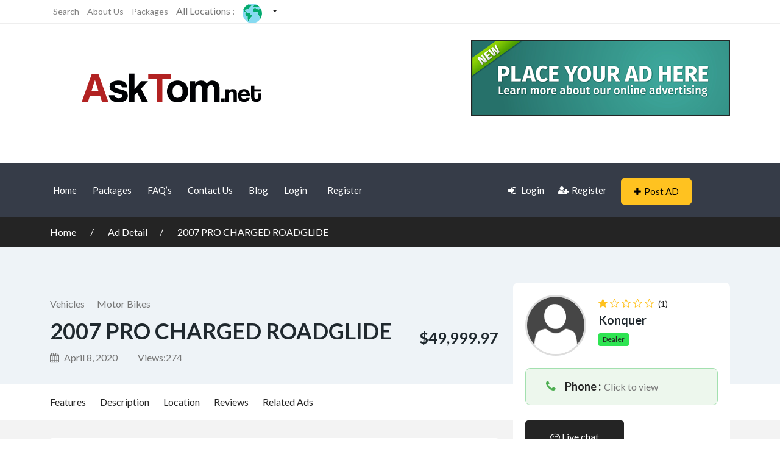

--- FILE ---
content_type: text/html; charset=UTF-8
request_url: https://asktom.net/ad/2007-pro-charged-roadglide/
body_size: 22138
content:
<!DOCTYPE html>
<html lang="en-US" xmlns:fb="https://www.facebook.com/2008/fbml" xmlns:addthis="https://www.addthis.com/help/api-spec"  >
<head>
<meta charset="UTF-8">
<meta name="viewport" content="width=device-width, initial-scale=1, minimum-scale=1, maximum-scale=1">
<link rel="profile" href="https://gmpg.org/xfn/11" />
    <style id="adforest-custom-css"></style>
    <meta name='robots' content='index, follow, max-image-preview:large, max-snippet:-1, max-video-preview:-1' />
	<style>img:is([sizes="auto" i], [sizes^="auto," i]) { contain-intrinsic-size: 3000px 1500px }</style>
	
	<!-- This site is optimized with the Yoast SEO plugin v24.8.1 - https://yoast.com/wordpress/plugins/seo/ -->
	<title>2007 PRO CHARGED ROADGLIDE - AskTom.net</title>
	<link rel="canonical" href="https://asktom.net/ad/2007-pro-charged-roadglide/" />
	<meta property="og:locale" content="en_US" />
	<meta property="og:type" content="article" />
	<meta property="og:title" content="2007 PRO CHARGED ROADGLIDE - AskTom.net" />
	<meta property="og:description" content="2007 HARLEY DAVIDSON ROADGLIDE. PRO CHARGED, 9000 MILES, CUSTOM PAINT AND BODY WORK. TONS OF PERFORMANCE MACHINE PARTS. TOO MUCH TO LIST. TRULY A ONE OFF BIKE. MUST SEE TO APPRECIATE. $49,999.97 CALL ROB 250-862-2424" />
	<meta property="og:url" content="https://asktom.net/ad/2007-pro-charged-roadglide/" />
	<meta property="og:site_name" content="AskTom.net" />
	<meta property="article:modified_time" content="2020-04-08T04:12:17+00:00" />
	<meta property="og:image" content="https://asktom.net/wp-content/uploads/2020/04/2-208.jpg" />
	<meta property="og:image:width" content="800" />
	<meta property="og:image:height" content="534" />
	<meta property="og:image:type" content="image/jpeg" />
	<meta name="twitter:card" content="summary_large_image" />
	<script type="application/ld+json" class="yoast-schema-graph">{"@context":"https://schema.org","@graph":[{"@type":"WebPage","@id":"https://asktom.net/ad/2007-pro-charged-roadglide/","url":"https://asktom.net/ad/2007-pro-charged-roadglide/","name":"2007 PRO CHARGED ROADGLIDE - AskTom.net","isPartOf":{"@id":"https://asktom.net/#website"},"primaryImageOfPage":{"@id":"https://asktom.net/ad/2007-pro-charged-roadglide/#primaryimage"},"image":{"@id":"https://asktom.net/ad/2007-pro-charged-roadglide/#primaryimage"},"thumbnailUrl":"https://asktom.net/wp-content/uploads/2020/04/1-232.jpg","datePublished":"2020-04-08T04:08:53+00:00","dateModified":"2020-04-08T04:12:17+00:00","breadcrumb":{"@id":"https://asktom.net/ad/2007-pro-charged-roadglide/#breadcrumb"},"inLanguage":"en-US","potentialAction":[{"@type":"ReadAction","target":["https://asktom.net/ad/2007-pro-charged-roadglide/"]}]},{"@type":"ImageObject","inLanguage":"en-US","@id":"https://asktom.net/ad/2007-pro-charged-roadglide/#primaryimage","url":"https://asktom.net/wp-content/uploads/2020/04/1-232.jpg","contentUrl":"https://asktom.net/wp-content/uploads/2020/04/1-232.jpg","width":800,"height":534},{"@type":"BreadcrumbList","@id":"https://asktom.net/ad/2007-pro-charged-roadglide/#breadcrumb","itemListElement":[{"@type":"ListItem","position":1,"name":"Home","item":"https://asktom.net/"},{"@type":"ListItem","position":2,"name":"Classified Ads","item":"https://asktom.net/ad/"},{"@type":"ListItem","position":3,"name":"2007 PRO CHARGED ROADGLIDE"}]},{"@type":"WebSite","@id":"https://asktom.net/#website","url":"https://asktom.net/","name":"AskTom.net","description":"Buy and Sell Anything and Everything Easily","publisher":{"@id":"https://asktom.net/#organization"},"potentialAction":[{"@type":"SearchAction","target":{"@type":"EntryPoint","urlTemplate":"https://asktom.net/?s={search_term_string}"},"query-input":{"@type":"PropertyValueSpecification","valueRequired":true,"valueName":"search_term_string"}}],"inLanguage":"en-US"},{"@type":"Organization","@id":"https://asktom.net/#organization","name":"AskTOM.net","url":"https://asktom.net/","logo":{"@type":"ImageObject","inLanguage":"en-US","@id":"https://asktom.net/#/schema/logo/image/","url":"https://asktom.net/wp-content/uploads/2020/01/1-1.jpg","contentUrl":"https://asktom.net/wp-content/uploads/2020/01/1-1.jpg","width":400,"height":152,"caption":"AskTOM.net"},"image":{"@id":"https://asktom.net/#/schema/logo/image/"}}]}</script>
	<!-- / Yoast SEO plugin. -->


<link rel='dns-prefetch' href='//static.addtoany.com' />
<link rel='dns-prefetch' href='//www.google.com' />
<link rel='dns-prefetch' href='//maps.googleapis.com' />
<link rel='dns-prefetch' href='//s7.addthis.com' />
<link rel='dns-prefetch' href='//fonts.googleapis.com' />
<link rel='preconnect' href='https://fonts.gstatic.com' crossorigin />
<link rel="alternate" type="application/rss+xml" title="AskTom.net &raquo; Feed" href="https://asktom.net/feed/" />
		<!-- This site uses the Google Analytics by MonsterInsights plugin v9.4.1 - Using Analytics tracking - https://www.monsterinsights.com/ -->
		<!-- Note: MonsterInsights is not currently configured on this site. The site owner needs to authenticate with Google Analytics in the MonsterInsights settings panel. -->
					<!-- No tracking code set -->
				<!-- / Google Analytics by MonsterInsights -->
		<script type="text/javascript">
/* <![CDATA[ */
window._wpemojiSettings = {"baseUrl":"https:\/\/s.w.org\/images\/core\/emoji\/15.0.3\/72x72\/","ext":".png","svgUrl":"https:\/\/s.w.org\/images\/core\/emoji\/15.0.3\/svg\/","svgExt":".svg","source":{"concatemoji":"https:\/\/asktom.net\/wp-includes\/js\/wp-emoji-release.min.js?ver=6.7.4"}};
/*! This file is auto-generated */
!function(i,n){var o,s,e;function c(e){try{var t={supportTests:e,timestamp:(new Date).valueOf()};sessionStorage.setItem(o,JSON.stringify(t))}catch(e){}}function p(e,t,n){e.clearRect(0,0,e.canvas.width,e.canvas.height),e.fillText(t,0,0);var t=new Uint32Array(e.getImageData(0,0,e.canvas.width,e.canvas.height).data),r=(e.clearRect(0,0,e.canvas.width,e.canvas.height),e.fillText(n,0,0),new Uint32Array(e.getImageData(0,0,e.canvas.width,e.canvas.height).data));return t.every(function(e,t){return e===r[t]})}function u(e,t,n){switch(t){case"flag":return n(e,"\ud83c\udff3\ufe0f\u200d\u26a7\ufe0f","\ud83c\udff3\ufe0f\u200b\u26a7\ufe0f")?!1:!n(e,"\ud83c\uddfa\ud83c\uddf3","\ud83c\uddfa\u200b\ud83c\uddf3")&&!n(e,"\ud83c\udff4\udb40\udc67\udb40\udc62\udb40\udc65\udb40\udc6e\udb40\udc67\udb40\udc7f","\ud83c\udff4\u200b\udb40\udc67\u200b\udb40\udc62\u200b\udb40\udc65\u200b\udb40\udc6e\u200b\udb40\udc67\u200b\udb40\udc7f");case"emoji":return!n(e,"\ud83d\udc26\u200d\u2b1b","\ud83d\udc26\u200b\u2b1b")}return!1}function f(e,t,n){var r="undefined"!=typeof WorkerGlobalScope&&self instanceof WorkerGlobalScope?new OffscreenCanvas(300,150):i.createElement("canvas"),a=r.getContext("2d",{willReadFrequently:!0}),o=(a.textBaseline="top",a.font="600 32px Arial",{});return e.forEach(function(e){o[e]=t(a,e,n)}),o}function t(e){var t=i.createElement("script");t.src=e,t.defer=!0,i.head.appendChild(t)}"undefined"!=typeof Promise&&(o="wpEmojiSettingsSupports",s=["flag","emoji"],n.supports={everything:!0,everythingExceptFlag:!0},e=new Promise(function(e){i.addEventListener("DOMContentLoaded",e,{once:!0})}),new Promise(function(t){var n=function(){try{var e=JSON.parse(sessionStorage.getItem(o));if("object"==typeof e&&"number"==typeof e.timestamp&&(new Date).valueOf()<e.timestamp+604800&&"object"==typeof e.supportTests)return e.supportTests}catch(e){}return null}();if(!n){if("undefined"!=typeof Worker&&"undefined"!=typeof OffscreenCanvas&&"undefined"!=typeof URL&&URL.createObjectURL&&"undefined"!=typeof Blob)try{var e="postMessage("+f.toString()+"("+[JSON.stringify(s),u.toString(),p.toString()].join(",")+"));",r=new Blob([e],{type:"text/javascript"}),a=new Worker(URL.createObjectURL(r),{name:"wpTestEmojiSupports"});return void(a.onmessage=function(e){c(n=e.data),a.terminate(),t(n)})}catch(e){}c(n=f(s,u,p))}t(n)}).then(function(e){for(var t in e)n.supports[t]=e[t],n.supports.everything=n.supports.everything&&n.supports[t],"flag"!==t&&(n.supports.everythingExceptFlag=n.supports.everythingExceptFlag&&n.supports[t]);n.supports.everythingExceptFlag=n.supports.everythingExceptFlag&&!n.supports.flag,n.DOMReady=!1,n.readyCallback=function(){n.DOMReady=!0}}).then(function(){return e}).then(function(){var e;n.supports.everything||(n.readyCallback(),(e=n.source||{}).concatemoji?t(e.concatemoji):e.wpemoji&&e.twemoji&&(t(e.twemoji),t(e.wpemoji)))}))}((window,document),window._wpemojiSettings);
/* ]]> */
</script>
<style id='wp-emoji-styles-inline-css' type='text/css'>

	img.wp-smiley, img.emoji {
		display: inline !important;
		border: none !important;
		box-shadow: none !important;
		height: 1em !important;
		width: 1em !important;
		margin: 0 0.07em !important;
		vertical-align: -0.1em !important;
		background: none !important;
		padding: 0 !important;
	}
</style>
<link rel='stylesheet' id='contact-form-7-css' href='https://asktom.net/wp-content/plugins/contact-form-7/includes/css/styles.css?ver=6.0.5' type='text/css' media='all' />
<link rel='stylesheet' id='redux-extendify-styles-css' href='https://asktom.net/wp-content/plugins/sb_framework/redux-framework/assets/css/extendify-utilities.css?ver=4.4.1' type='text/css' media='all' />
<link rel='stylesheet' id='woocommerce-layout-css' href='https://asktom.net/wp-content/plugins/woocommerce/assets/css/woocommerce-layout.css?ver=9.7.2' type='text/css' media='all' />
<link rel='stylesheet' id='woocommerce-smallscreen-css' href='https://asktom.net/wp-content/plugins/woocommerce/assets/css/woocommerce-smallscreen.css?ver=9.7.2' type='text/css' media='only screen and (max-width: 768px)' />
<link rel='stylesheet' id='woocommerce-general-css' href='https://asktom.net/wp-content/plugins/woocommerce/assets/css/woocommerce.css?ver=9.7.2' type='text/css' media='all' />
<style id='woocommerce-inline-inline-css' type='text/css'>
.woocommerce form .form-row .required { visibility: visible; }
</style>
<link rel='stylesheet' id='brands-styles-css' href='https://asktom.net/wp-content/plugins/woocommerce/assets/css/brands.css?ver=9.7.2' type='text/css' media='all' />
<link rel='stylesheet' id='adforest-google_fonts-css' href='//fonts.googleapis.com/css?family=Lato:400,700,900&#038;subset' type='text/css' media='all' />
<link rel='stylesheet' id='toastr-css' href='https://asktom.net/wp-content/themes/adforest/assests/css/toastr.min.css?ver=6.7.4' type='text/css' media='all' />
<link rel='stylesheet' id='adforest-pro-font-awesome-css' href='https://asktom.net/wp-content/themes/adforest/assests/css/font-awesome.css?ver=6.7.4' type='text/css' media='all' />
<link rel='stylesheet' id='adforest-select2-css' href='https://asktom.net/wp-content/themes/adforest/assests/css/select2.min.css?ver=6.7.4' type='text/css' media='all' />
<link rel='stylesheet' id='jquery-confirm-css' href='https://asktom.net/wp-content/themes/adforest/dashboard/css/jquery-confirm.min.css?ver=6.7.4' type='text/css' media='all' />
<link rel='stylesheet' id='adforest-perfect-scrollbar-css' href='https://asktom.net/wp-content/themes/adforest/assests/css/perfect-scrollbar.css?ver=6.7.4' type='text/css' media='' />
<link rel='stylesheet' id='popup-video-iframe-css' href='https://asktom.net/wp-content/themes/adforest/assests/css/YouTubePopUp.css?ver=6.7.4' type='text/css' media='all' />
<link rel='stylesheet' id='adforest-pro-style-css' href='https://asktom.net/wp-content/themes/adforest/style.css?ver=6.7.4' type='text/css' media='all' />
<link rel='stylesheet' id='bootstrap-css' href='https://asktom.net/wp-content/themes/adforest/assests/css/bootstrap.css?ver=6.7.4' type='text/css' media='all' />
<link rel='stylesheet' id='flaticon-css' href='https://asktom.net/wp-content/themes/adforest/assests/css/flaticon.css?ver=6.7.4' type='text/css' media='all' />
<link rel='stylesheet' id='owl-carousel-carousel-css' href='https://asktom.net/wp-content/themes/adforest/assests/css/owl.carousel.css?ver=6.7.4' type='text/css' media='all' />
<link rel='stylesheet' id='owl-theme-css' href='https://asktom.net/wp-content/themes/adforest/assests/css/owl.theme.css?ver=6.7.4' type='text/css' media='all' />
<link rel='stylesheet' id='adforest-main-css' href='https://asktom.net/wp-content/themes/adforest/assests/css/adforest-main.css?ver=6.7.4' type='text/css' media='all' />
<link rel='stylesheet' id='adforest-menu-css' href='https://asktom.net/wp-content/themes/adforest/assests/css/sb.menu.css?ver=6.7.4' type='text/css' media='all' />
<link rel='stylesheet' id='adforest-vendor-css' href='https://asktom.net/wp-content/themes/adforest/assests/css/wcvendor.css?ver=6.7.4' type='text/css' media='all' />
<link rel='stylesheet' id='adforest-sidebar-css' href='https://asktom.net/wp-content/themes/adforest/assests/css/sidebar.css?ver=6.7.4' type='text/css' media='all' />
<link rel='stylesheet' id='minimal-css' href='https://asktom.net/wp-content/themes/adforest/assests/skins/minimal/minimal.css?ver=6.7.4' type='text/css' media='all' />
<link rel='stylesheet' id='nouislider-css' href='https://asktom.net/wp-content/themes/adforest/assests/css/nouislider.min.css?ver=6.7.4' type='text/css' media='all' />
<link rel='stylesheet' id='adforest-pro-style2-css' href='https://asktom.net/wp-content/themes/adforest/assests/css/adforest-style.css?ver=6.7.4' type='text/css' media='all' />
<link rel='stylesheet' id='adforest-responsive-css' href='https://asktom.net/wp-content/themes/adforest/assests/css/responsive.css?ver=6.7.4' type='text/css' media='all' />
<link rel='stylesheet' id='theme_custom_css-css' href='https://asktom.net/wp-content/themes/adforest/assests/css/custom_style.css?ver=6.7.4' type='text/css' media='all' />
<style id='theme_custom_css-inline-css' type='text/css'>


                 h2 a { color  : #20292f }
                .btn-theme  {
                 border: 1px solid #ffC220; background-color: #ffC220; color: #000000;
                 }
                a.btn-condition:hover, a.btn-warranty:hover, a.btn-type:hover , li a.page-link:hover , .chevron-2:hover , .chevron-1:hover ,.btn-theme:hover ,form div input#searchsubmit:hover  
                { 
                   background-color: #ffC220; 
                   border: 1px solid #ffC220;
                   box-shadow: 0 0.5rem 1.125rem -0.5rem #ffC220 ;
                   color: #000000;
                }
                
               ul.pagination-lg a:hover {
                 background: #ffC220 ;
                 color:  #000000;
               
                  }
               ul.tabs.wc-tabs li:hover a , .padding_cats .cat-btn:hover  ,.prop-it-work-sell-section:hover .prop-it-sell-text-section span
                {
                    color: #000000; 
                } 
                
               .noUi-connect , ul.cont-icon-list li:hover ,  li a.page-link:hover ,ul.socials-links li:hover ,ul.filterAdType li .filterAdType-count:hover{
                     background: #ffC220;
          
                      } 

                 ul.tabs.wc-tabs li:hover    {
                    background-color: #ffC220; 
                    color: #000000;   
                  }
                                             
             .tags-share ul li a:hover , .header-location-icon , .header-3-input .looking-form-search-icon i ,.footer-anchor-section a , .address-icon , .num-icon , .gmail-icon ,.wb-icon  ,.personal-mail i , .personal-phone i ,.personal-addres i ,.woocommerce-tabs .wc-tabs li.active a ,.woocommerce .woocommerce-breadcrumb a ,p.price .amount bdi , .wrapper-latest-product .bottom-listing-product h5 ,.dec-featured-details-section span h3 , .sb-modern-list.ad-listing .content-area .price ,.ad-grid-modern-price h5 ,.ad-grid-modern-heading span i,.item-sub-information li , .post-ad-container .alert a , ul.list li label a ,.active ,.found-adforest-heading h5 span a , .register-account-here p a ,.land-classified-heading h3 span ,.land-classified-text-section .list-inline li i ,.land-qs-heading-section h3 span ,.land-fa-qs .more-less ,.land-bootsrap-models .btn-primary ,.recent-ads-list-price  ,.ad-detail-2-content-heading h4 ,.ads-grid-container .ads-grid-panel span ,.ads-grid-container .ads-grid-panel span ,.new-small-grid .ad-price ,.testimonial-product-listing span ,.client-heading span , .best-new-content span  , .bottom-left .new-price , .map-location i ,.tags-share ul li i ,.item-sub-information li  , div#carousel ul.slides li.flex-active-slide img , ul.clendar-head li a i , ul.list li label a , .post-ad-container .alert a , .new-footer-text-h1 p a ,.app-download-pistachio .app-text-section h5 , .prop-agent-text-section p i , .sb-header-top2 .sb-dec-top-ad-post a i , .srvs-prov-text h4 ,.top-bk-details i ,.bk-sel-price span , .bk-sel-rate i ,.white.category-grid-box-1 .ad-price ,.bk-hero-text h4 , .sb-modern-header-11 .sb-bk-srch-links .list-inline.sb-bk-srch-contents li a ,.sb-header-top-11 .sb-dec-top-ad-post a i , .mat-new-candidates-categories p  ,.mat-hero-text-section h1 span , .feature-detail-heading h5 , .copyright-heading p a 
                    ,.great-product-content h4 ,.sb-short-head span ,span.heading-color,
                    .app-download span ,.cashew-main-counter h4 span ,.blog-post .post-info-date a ,
                    .found-listing-heading h5 ,.pistachio-classified-grid .ad-listing .content-area .price h3 ,.pistachio-classified-grid .negotiable ,
                    .category-grid-box .short-description .price ,.new-feature-products span ,
                    .post-info i ,.tag-icon  ,
                    .funfacts.fun_2 h4 span  ,
                    .listing-detail .listing-content span.listing-price, .adforest-user-ads b,.tech-mac-book h1 span ,
                  #event-count ,.buyent-ads-hero .main-content .title , .ad-listing-hero-main .ad-listing-hero .search-bar-box .srh-bar .input-srh span, .ad-listing-hero-main .ad-listing-hero .search-bar-box .srh-bar .ctg-srh .title, .ad-listing-hero-main .ad-listing-hero .search-bar-box .srh-bar .loct-srh .title ,.ad-listing-hero-main .ad-listing-hero .search-bar-box .srh-bar .input-srh span , .filter-date-event:hover ,.filter-date-event:focus, .tech-mac-book h1 .color-scheme ,.tech-latest-primary-section h3 .explore-style ,.tech-call-to-action .tech-view-section h2 span
                        {
                        color: #ffC220;
                     }
                              @media (min-width: 320px) and (max-width: 995px) {
                             .sb-header-top2 .sb-dec-top-bar {
                                        background: linear-gradient( 
                                                 45deg
                                         , #ffC220 24%,#ffC220 0%);
                                            }
                                            }
                                @media (min-width: 995px) {
                                        .sb-header-top2 .sb-dec-top-bar {
                                        background: linear-gradient( 
                                                 45deg
                                         , #ffffff 24%,#ffC220 0%);
                                            }
                                        }
                   .ad-listing-hero-main .ctg-ads-carousel .ad-category-carousel .item:hover , span.tag.label.label-info.sb_tag ,.sb-header-top3 .sb-mob-top-bar , ul.pagination-lg li.active a ,.ad-event-detail-section .nav-pills .nav-item .nav-link.active {
                        color: #000000;
                        background-color: #ffC220;
                    }
                   
                      @media (min-width: 1200px){
                         .sb-menu.submenu-top-border li > ul {
                           border-top: 3px solid #ffC220;
                         }
                     }               
                .ad-event-detail-section .main-dtl-box .meta-share-box .share-links ul li .icon:hover  , .sb-notify .point , .section-footer-bottom-mlt .line-bottom ,.img-head span  ,ul.filterAdType li.active .filterAdType-count ,.mob-samsung-categories .owl-nav i ,.select2-container--default .select2-results__option--highlighted[aria-selected] , .toys-call-to-action ,.toys-hero-section .toys-new-accessories .toys-hero-content ,.sb-modern-header-11 .sb-bk-search-area .sb-bk-side-btns .sb-bk-srch-links .sb-bk-srch-contents .sb-bk-absolute , .sb-header-11  , .img-options-wrap .dec-featured-ht , .new-all-categories ,.noUi-connect  ,.home-category-slider .category-slider .owl-nav .owl-prev, 
                    .home-category-slider .category-slider .owl-nav .owl-next ,.sb-notify .point:before ,.sb-header-top1.header-classy-header .flo-right .sb-notify .point, .sb-header-top1.transparent-3-header .flo-right .sb-notify .point, .sb-header-top1.transparent-2-header .flo-right .sb-notify .point, .sb-header-top1.transparent-header .flo-right .sb-notify .point, .sb-header-top1.with_ad-header .flo-right .sb-notify .point, .sb-header-top1.black-header .flo-right .sb-notify .point, .sb-header-top1.white-header .flo-right .sb-notify .point{
                     background-color: #ffC220; 

                      }
                      div#carousel ul.slides li.flex-active-slide img , ul.dropdown-user-login , .woocommerce-tabs .wc-tabs ,.land-bootsrap-models .btn-primary  , .chevron-1 ,.chevron-2 , .heading-panel .main-title ,.sb-modern-header-11 .sb-bk-search-area .sb-bk-side-btns .sb-bk-srch-links .sb-bk-srch-contents li:first-child  ,.product-favourite-sb{
                       border-color  :  #ffC220;
                           }
                     
              .img-head img ,li.active .page-link ,.section-bid-2 .nav-tabs .nav-link.active, .nav-tabs .nav-item.show .nav-link , a.btn.btn-selected ,.shop-layout-2 .shops-cart a , .mat-success-stories .owl-nav i ,input[type=submit], button[type=submit] ,.featured-slider-1.owl-theme.ad-slider-box-carousel .owl-nav [class*=owl-] ,
                  .cashew-multiple-grid .nav-pills .nav-link.active, .nav-pills .show > .nav-link ,.pg-new .select-buttons .btn-primary,
                  .widget-newsletter .fieldset form .submit-btn ,a.follow-now-btn ,.tab-content input.btn {
                     background-color: #ffC220;              
                     color: #000000;
                         border-color  :  #ffC220;
                   }
                
                .prop-newest-section .tabbable-line > .nav-tabs > li a.active , .woocommerce input:hover[type='submit'] , .woocommerce button:hover[type='submit'] , .woocommerce .checkout-button:hover , a.follow-now-btn:hover ,.tab-content input.btn:hover{
                              background-color: #ffC220 !important; 
                              border: 1px solid #ffC220 !important;           
                               color: #000000 !important;
                            }
                            
                        input[type=submit]  {
                         background-color: #ffC220 ; color: #000000; border: 1px solid #ffC220;
                         }
                           .detail-product-search form button , .sticky-post-button ,.woocommerce input[type='submit'] , .woocommerce button[type='submit']  ,.woocommerce 
                            .checkout-button {
                            background-color: #ffC220 !important ; color: #000000 !important ; border: 1px solid #ffC220;}

                            .cd-top {background-color : #ffC220 !important }

            
</style>
<link rel='stylesheet' id='sv-wc-payment-gateway-payment-form-css' href='https://asktom.net/wp-content/plugins/woocommerce-gateway-elavon/lib/skyverge/woocommerce/payment-gateway/assets/css/frontend/sv-wc-payment-gateway-payment-form.min.css?ver=4.9.2' type='text/css' media='all' />
<link rel='stylesheet' id='addthis_all_pages-css' href='https://asktom.net/wp-content/plugins/addthis-follow/frontend/build/addthis_wordpress_public.min.css?ver=6.7.4' type='text/css' media='all' />
<link rel='stylesheet' id='addtoany-css' href='https://asktom.net/wp-content/plugins/add-to-any/addtoany.min.css?ver=1.16' type='text/css' media='all' />
<link rel="preload" as="style" href="https://fonts.googleapis.com/css?family=Lato:400,700&#038;display=swap&#038;ver=1707188541" /><link rel="stylesheet" href="https://fonts.googleapis.com/css?family=Lato:400,700&#038;display=swap&#038;ver=1707188541" media="print" onload="this.media='all'"><noscript><link rel="stylesheet" href="https://fonts.googleapis.com/css?family=Lato:400,700&#038;display=swap&#038;ver=1707188541" /></noscript><script type="text/javascript" id="addtoany-core-js-before">
/* <![CDATA[ */
window.a2a_config=window.a2a_config||{};a2a_config.callbacks=[];a2a_config.overlays=[];a2a_config.templates={};
/* ]]> */
</script>
<script type="text/javascript" defer src="https://static.addtoany.com/menu/page.js" id="addtoany-core-js"></script>
<script type="text/javascript" src="https://asktom.net/wp-includes/js/jquery/jquery.min.js?ver=3.7.1" id="jquery-core-js"></script>
<script type="text/javascript" src="https://asktom.net/wp-includes/js/jquery/jquery-migrate.min.js?ver=3.4.1" id="jquery-migrate-js"></script>
<script type="text/javascript" defer src="https://asktom.net/wp-content/plugins/add-to-any/addtoany.min.js?ver=1.1" id="addtoany-jquery-js"></script>
<script type="text/javascript" id="image-watermark-no-right-click-js-before">
/* <![CDATA[ */
var iwArgsNoRightClick = {"rightclick":"Y","draganddrop":"N"};
/* ]]> */
</script>
<script type="text/javascript" src="https://asktom.net/wp-content/plugins/image-watermark/js/no-right-click.js?ver=1.7.4" id="image-watermark-no-right-click-js"></script>
<script type="text/javascript" src="https://asktom.net/wp-content/plugins/woocommerce/assets/js/jquery-blockui/jquery.blockUI.min.js?ver=2.7.0-wc.9.7.2" id="jquery-blockui-js" data-wp-strategy="defer"></script>
<script type="text/javascript" id="wc-add-to-cart-js-extra">
/* <![CDATA[ */
var wc_add_to_cart_params = {"ajax_url":"\/wp-admin\/admin-ajax.php","wc_ajax_url":"\/?wc-ajax=%%endpoint%%","i18n_view_cart":"View cart","cart_url":"https:\/\/asktom.net\/cart\/","is_cart":"","cart_redirect_after_add":"no"};
/* ]]> */
</script>
<script type="text/javascript" src="https://asktom.net/wp-content/plugins/woocommerce/assets/js/frontend/add-to-cart.min.js?ver=9.7.2" id="wc-add-to-cart-js" data-wp-strategy="defer"></script>
<script type="text/javascript" src="https://asktom.net/wp-content/plugins/woocommerce/assets/js/js-cookie/js.cookie.min.js?ver=2.1.4-wc.9.7.2" id="js-cookie-js" defer="defer" data-wp-strategy="defer"></script>
<script type="text/javascript" id="woocommerce-js-extra">
/* <![CDATA[ */
var woocommerce_params = {"ajax_url":"\/wp-admin\/admin-ajax.php","wc_ajax_url":"\/?wc-ajax=%%endpoint%%","i18n_password_show":"Show password","i18n_password_hide":"Hide password"};
/* ]]> */
</script>
<script type="text/javascript" src="https://asktom.net/wp-content/plugins/woocommerce/assets/js/frontend/woocommerce.min.js?ver=9.7.2" id="woocommerce-js" defer="defer" data-wp-strategy="defer"></script>
<script type="text/javascript" src="https://asktom.net/wp-content/plugins/js_composer/assets/js/vendors/woocommerce-add-to-cart.js?ver=8.3" id="vc_woocommerce-add-to-cart-js-js"></script>
<script type="text/javascript" src="https://asktom.net/wp-content/themes/adforest/assests/js/jquery.fancybox.min.js?ver=6.7.4" id="adforest-fancybox-js"></script>
<script></script><link rel="https://api.w.org/" href="https://asktom.net/wp-json/" /><link rel="alternate" title="JSON" type="application/json" href="https://asktom.net/wp-json/wp/v2/ad_post/8494" /><link rel="EditURI" type="application/rsd+xml" title="RSD" href="https://asktom.net/xmlrpc.php?rsd" />
<meta name="generator" content="WordPress 6.7.4" />
<meta name="generator" content="WooCommerce 9.7.2" />
<link rel='shortlink' href='https://asktom.net/?p=8494' />
<link rel="alternate" title="oEmbed (JSON)" type="application/json+oembed" href="https://asktom.net/wp-json/oembed/1.0/embed?url=https%3A%2F%2Fasktom.net%2Fad%2F2007-pro-charged-roadglide%2F" />
<link rel="alternate" title="oEmbed (XML)" type="text/xml+oembed" href="https://asktom.net/wp-json/oembed/1.0/embed?url=https%3A%2F%2Fasktom.net%2Fad%2F2007-pro-charged-roadglide%2F&#038;format=xml" />
<!-- HFCM by 99 Robots - Snippet # 3: Webmaster tools authorization -->
<meta name="google-site-verification" content="yN6z5um0c9A9g9p3MUcVQKvix8Mc-bBx3idC2BUDuFc" />
<!-- /end HFCM by 99 Robots -->
<!-- HFCM by 99 Robots - Snippet # 4: FB Pixel -->
<!-- Facebook Pixel Code -->
<script>
  !function(f,b,e,v,n,t,s)
  {if(f.fbq)return;n=f.fbq=function(){n.callMethod?
  n.callMethod.apply(n,arguments):n.queue.push(arguments)};
  if(!f._fbq)f._fbq=n;n.push=n;n.loaded=!0;n.version='2.0';
  n.queue=[];t=b.createElement(e);t.async=!0;
  t.src=v;s=b.getElementsByTagName(e)[0];
  s.parentNode.insertBefore(t,s)}(window, document,'script',
  'https://connect.facebook.net/en_US/fbevents.js');
  fbq('init', '486054478958342');
  fbq('track', 'PageView');
</script>
<noscript><img height="1" width="1" style="display:none"
  src="https://www.facebook.com/tr?id=486054478958342&ev=PageView&noscript=1"
/></noscript>
<!-- End Facebook Pixel Code -->
<!-- /end HFCM by 99 Robots -->
<!-- HFCM by 99 Robots - Snippet # 5: Keyword NLP Schema -->
<script type="application/ld+json">

{
"@context":"https://schema.org",
"@type":"WebPage",
"headline":"Canada's Best Free  buy and sell online classifieds",
"url":"https://asktom.net/",
"about":

[{"@type": "thing", "name": "classifieds", "sameAs": ["http://en.wikipedia.org/wiki/Classified_advertising",
"https://www.google.com/search?q=classifieds&kgmid=/m/02_6zy"]},
{"@type": "thing", "name": "backpage", "sameAs": ["http://en.wikipedia.org/wiki/Backpage",
"https://www.google.com/search?q=backpage&kgmid=/m/0jwr6t7"]},
{"@type": "thing", "name": "craigslist", "sameAs": ["http://en.wikipedia.org/wiki/Craigslist",
"https://www.google.com/search?q=craigslist&kgmid=/m/018c71"]},
{"@type": "thing", "name": "online", "sameAs": ["http://en.wikipedia.org/wiki/Online_and_offline",
"https://www.google.com/search?q=online&kgmid=/m/0bcp7"]},
{"@type": "thing", "name": "pets", "sameAs": ["http://en.wikipedia.org/wiki/Pet",
"https://www.google.com/search?q=pets&kgmid=/m/068hy"]},
{"@type": "thing", "name": "usa", "sameAs": ["http://en.wikipedia.org/wiki/United_States",
"https://www.google.com/search?q=usa&kgmid=/m/09c7w0"]},
{"@type": "thing", "name": "real estate", "sameAs": ["http://en.wikipedia.org/wiki/Real_estate",
"https://www.google.com/search?q=real+estate&kgmid=/m/08fgzd"]},
{"@type": "thing", "name": "online classifieds", "sameAs": ["http://en.wikipedia.org/wiki/Classified_advertising",
"https://www.google.com/search?q=online+classifieds&kgmid=/m/02_6zy"]},
{"@type": "thing", "name": "description", "sameAs": ["http://en.wikipedia.org/wiki/Description",
"https://www.google.com/search?q=description&kgmid=/m/01k48l"]},
{"@type": "thing", "name": "vehicles", "sameAs": ["http://en.wikipedia.org/wiki/Vehicle",
"https://www.google.com/search?q=vehicles&kgmid=/m/0dd0xv"]},
{"@type": "thing", "name": "rent", "sameAs": ["http://en.wikipedia.org/wiki/Renting",
"https://www.google.com/search?q=rent&kgmid=/m/01y857"]},
{"@type": "thing", "name": "internet", "sameAs": ["http://en.wikipedia.org/wiki/Internet",
"https://www.google.com/search?q=internet&kgmid=/m/03rlt"]},
{"@type": "thing", "name": "puppies", "sameAs": ["http://en.wikipedia.org/wiki/Dog",
"https://www.google.com/search?q=puppies&kgmid=/m/0bt9lr"]},
{"@type": "thing", "name": "fashion", "sameAs": ["http://en.wikipedia.org/wiki/Fashion",
"https://www.google.com/search?q=fashion&kgmid=/m/032tl"]},
{"@type": "thing", "name": "marketplace", "sameAs": ["http://en.wikipedia.org/wiki/Online_marketplace",
"https://www.google.com/search?q=marketplace&kgmid=/m/0dlmclp"]},
{"@type": "thing", "name": "puppy", "sameAs": ["http://en.wikipedia.org/wiki/Puppy",
"https://www.google.com/search?q=puppy&kgmid=/m/0d7s3w"]},
{"@type": "thing", "name": "sellers", "sameAs": ["http://en.wikipedia.org/wiki/Sales",
"https://www.google.com/search?q=sellers&kgmid=/m/04f759m"]},
{"@type": "thing", "name": "classified advertisements", "sameAs": ["http://en.wikipedia.org/wiki/Classified_advertising",
"https://www.google.com/search?q=classified+advertisements&kgmid=/m/02_6zy"]},
{"@type": "thing", "name": "clothes", "sameAs": ["http://en.wikipedia.org/wiki/Clothing",
"https://www.google.com/search?q=clothes&kgmid=/m/09j2d"]},
{"@type": "thing", "name": "india", "sameAs": ["http://en.wikipedia.org/wiki/India",
"https://www.google.com/search?q=india&kgmid=/m/03rk0"]}],

"mentions":

[{"@type": "thing", "name": "consumer to consumer", "sameAs": ["http://en.wikipedia.org/wiki/Customer_to_customer",
"https://www.google.com/search?q=consumer+to+consumer&kgmid=/m/05zqbhh"]},
{"@type": "thing", "name": "ebay", "sameAs": ["http://en.wikipedia.org/wiki/EBay",
"https://www.google.com/search?q=ebay&kgmid=/m/0c0s71"]},
{"@type": "thing", "name": "job portals", "sameAs": ["http://en.wikipedia.org/wiki/Employment_website",
"https://www.google.com/search?q=job+portals&kgmid=/m/0dzb89"]},
{"@type": "thing", "name": "kijiji", "sameAs": ["http://en.wikipedia.org/wiki/Kijiji",
"https://www.google.com/search?q=kijiji&kgmid=/m/090m08"]},
{"@type": "thing", "name": "online shopping", "sameAs": ["http://en.wikipedia.org/wiki/Online_shopping",
"https://www.google.com/search?q=online+shopping&kgmid=/m/047m52"]},
{"@type": "thing", "name": "keyword", "sameAs": ["http://en.wikipedia.org/wiki/Search_engine_optimization",
"https://www.google.com/search?q=keyword&kgmid=/m/019qb_"]},
{"@type": "thing", "name": "sex trafficking", "sameAs": ["http://en.wikipedia.org/wiki/Sex_trafficking",
"https://www.google.com/search?q=sex+trafficking&kgmid=/m/0130fmqz"]},
{"@type": "thing", "name": "backpage.com", "sameAs": ["http://en.wikipedia.org/wiki/Backpage",
"https://www.google.com/search?q=backpage.com&kgmid=/m/0jwr6t7"]},
{"@type": "thing", "name": "job boards", "sameAs": ["http://en.wikipedia.org/wiki/Employment_website",
"https://www.google.com/search?q=job+boards&kgmid=/m/0dzb89"]},
{"@type": "thing", "name": "sex worker", "sameAs": ["http://en.wikipedia.org/wiki/Prostitution",
"https://www.google.com/search?q=sex+worker&kgmid=/m/05zmv"]},
{"@type": "thing", "name": "direct mail", "sameAs": ["http://en.wikipedia.org/wiki/Direct_marketing",
"https://www.google.com/search?q=direct+mail&kgmid=/m/0310qh"]},
{"@type": "thing", "name": "online auction", "sameAs": ["http://en.wikipedia.org/wiki/Online_auction",
"https://www.google.com/search?q=online+auction&kgmid=/m/0w32cd3"]},
{"@type": "thing", "name": "internet marketing", "sameAs": ["http://en.wikipedia.org/wiki/Digital_marketing",
"https://www.google.com/search?q=internet+marketing&kgmid=/m/0nb7jhq"]},
{"@type": "thing", "name": "seo", "sameAs": ["http://en.wikipedia.org/wiki/Search_engine_optimization",
"https://www.google.com/search?q=seo&kgmid=/m/019qb_"]},
{"@type": "thing", "name": "portals", "sameAs": ["http://en.wikipedia.org/wiki/Web_portal",
"https://www.google.com/search?q=portals&kgmid=/m/0521syq"]},
{"@type": "thing", "name": "directory", "sameAs": ["http://en.wikipedia.org/wiki/Web_directory",
"https://www.google.com/search?q=directory&kgmid=/m/011_tj"]},
{"@type": "thing", "name": "sellers", "sameAs": ["http://en.wikipedia.org/wiki/Sales",
"https://www.google.com/search?q=sellers&kgmid=/m/04f759m"]},
{"@type": "thing", "name": "escorts service", "sameAs": ["http://en.wikipedia.org/wiki/Escort_agency",
"https://www.google.com/search?q=escorts+service&kgmid=/m/029j_z"]},
{"@type": "thing", "name": "used goods", "sameAs": ["http://en.wikipedia.org/wiki/Used_good",
"https://www.google.com/search?q=used+goods&kgmid=/m/03xwkf"]},
{"@type": "thing", "name": "e-commerce", "sameAs": ["http://en.wikipedia.org/wiki/E-commerce",
"https://www.google.com/search?q=e-commerce&kgmid=/m/0fldh6"]},
{"@type": "thing", "name": "sale", "sameAs": ["http://en.wikipedia.org/wiki/Sales",
"https://www.google.com/search?q=sale&kgmid=/m/04f759m"]}]
}

</script>
<!-- /end HFCM by 99 Robots -->
<meta name="generator" content="Redux 4.4.1" /><meta property="og:image" content="https://asktom.net/wp-content/uploads/2020/04/1-232.jpg" /><link rel="apple-touch-icon" sizes="180x180" href="/wp-content/uploads/fbrfg/apple-touch-icon.png?v=00BE2L65zw">
<link rel="icon" type="image/png" sizes="32x32" href="/wp-content/uploads/fbrfg/favicon-32x32.png?v=00BE2L65zw">
<link rel="icon" type="image/png" sizes="16x16" href="/wp-content/uploads/fbrfg/favicon-16x16.png?v=00BE2L65zw">
<link rel="manifest" href="/wp-content/uploads/fbrfg/site.webmanifest?v=00BE2L65zw">
<link rel="mask-icon" href="/wp-content/uploads/fbrfg/safari-pinned-tab.svg?v=00BE2L65zw" color="#5bbad5">
<link rel="shortcut icon" href="/wp-content/uploads/fbrfg/favicon.ico?v=00BE2L65zw">
<meta name="msapplication-TileColor" content="#da532c">
<meta name="msapplication-config" content="/wp-content/uploads/fbrfg/browserconfig.xml?v=00BE2L65zw">
<meta name="theme-color" content="#ffffff">        <div class="loading" id="sb_loading">&#8230;</div>
        	<noscript><style>.woocommerce-product-gallery{ opacity: 1 !important; }</style></noscript>
	<meta name="generator" content="Powered by WPBakery Page Builder - drag and drop page builder for WordPress."/>
<style class='wp-fonts-local' type='text/css'>
@font-face{font-family:Inter;font-style:normal;font-weight:300 900;font-display:fallback;src:url('https://asktom.net/wp-content/plugins/woocommerce/assets/fonts/Inter-VariableFont_slnt,wght.woff2') format('woff2');font-stretch:normal;}
@font-face{font-family:Cardo;font-style:normal;font-weight:400;font-display:fallback;src:url('https://asktom.net/wp-content/plugins/woocommerce/assets/fonts/cardo_normal_400.woff2') format('woff2');}
</style>
<link rel="icon" href="https://asktom.net/wp-content/uploads/2020/01/asktom-logo-500x500-2-50x50.jpg" sizes="32x32" />
<link rel="icon" href="https://asktom.net/wp-content/uploads/2020/01/asktom-logo-500x500-2-250x250.jpg" sizes="192x192" />
<link rel="apple-touch-icon" href="https://asktom.net/wp-content/uploads/2020/01/asktom-logo-500x500-2-250x250.jpg" />
<meta name="msapplication-TileImage" content="https://asktom.net/wp-content/uploads/2020/01/asktom-logo-500x500-2-300x300.jpg" />
		<style type="text/css" id="wp-custom-css">
			ul.socials-links.top-bar-social {
    display: none;
}
.walnut.main-search {
    width: 100%;
}		</style>
		<style id="adforest_theme-dynamic-css" title="dynamic-css" class="redux-options-output">body{font-family:Lato;line-height:28px;font-weight:400;font-style:normal;color:#6d7c90;font-size:16px;font-display:swap;}p{font-family:Lato;line-height:30px;font-weight:400;font-style:normal;color:#777;font-size:16px;font-display:swap;}h1{font-family:Lato;line-height:40px;font-weight:700;font-style:normal;color:#20292f;font-size:34px;font-display:swap;}h2{font-family:Lato;line-height:36px;font-weight:700;font-style:normal;color:#20292f;font-size:30px;font-display:swap;}h3{font-family:Lato;line-height:28px;font-weight:700;font-style:normal;color:#20292f;font-size:26px;font-display:swap;}h4{font-family:Lato;line-height:27px;font-weight:700;font-style:normal;color:#20292f;font-size:20px;font-display:swap;}h5{font-family:Lato;line-height:24px;font-weight:700;font-style:normal;color:#20292f;font-size:18px;font-display:swap;}h6{font-family:Lato;line-height:21px;font-weight:700;font-style:normal;color:#20292f;font-size:14px;font-display:swap;}</style><noscript><style> .wpb_animate_when_almost_visible { opacity: 1; }</style></noscript></head>
<body data-rsssl=1 class="ad_post-template-default single single-ad_post postid-8494 theme-adforest woocommerce-no-js wpb-js-composer js-comp-ver-8.3 vc_responsive">
          
      



<div class="header-with-banner sb-header-3-old no-sticky">
<div class="sb-header-top1  with_ad-header">
    <div class="container">
        <div class="row">
            <div class="sb-top-left col-md-8 col-sm-6 col-xs-12">
                <ul class="list-unstyled list-inline flo-left"><li><a href="https://asktom.net/search-results/">Search</a></li><li><a href="https://asktom.net/about-us/">About Us</a></li><li><a href="https://asktom.net/packages/">Packages</a></li></ul>
                <div class="sb-mob-top-bar-location">	 
                <ul class="list-inline"><li class="dropdown sb-location-selector"><span class="loc">All Locations :</span><a href="javascript:void(0)" class="dropdown-toggle" data-bs-toggle="dropdown" data-close-others="true">
                    
                    <img src="https://asktom.net/wp-content/themes/adforest/images/global.png" alt="All Locations"/>
                    </a>
                    <ul class="dropdown-menu pull-right sb-top-loc"><li><a href="javascript:void(0)" data-loc-id="all" class="top-loc-selection"><img src="https://asktom.net/wp-content/themes/adforest/images/global.png" alt="All Locations"/><span>All Locations</span></a></li><li ><a href="javascript:void(0)" data-loc-id="433" class="top-loc-selection"><span>United States</span></a></li><li ><a href="javascript:void(0)" data-loc-id="509" class="top-loc-selection"><span>Canada</span></a></li></ul></li></ul>
                </div>
            </div>
                        <div class="sb-top-right col-md-4 col-sm-6 col-xs-12 ">
                <div class="flo-right ">
                    <ul class="socials-links top-bar-social">

                        <li><a href="https://asktom.net/login/"><i class="fa fa-sign-in"></i></a></li>
                                                                <li><a href="https://asktom.net/register/"><i class="fa fa-unlock" aria-hidden="true"></i></a></li>
                                                    </ul>
                </div>
            </div>
        </div>
    </div>
</div>    <div class="clearfix"></div>	
	<div class="sb-baner-header">
    <div class="sb-header-3-middle">
        <div class="container">
            <div class="row">
                <div class="col-lg-4 col-xs-12 col-sm-4 col-md-4">
                    <div class="log-header" data-mobile-logo="https://asktom.net/wp-content/themes/adforest/images/footer-logo.png" data-sticky-logo="https://asktom.net/wp-content/themes/adforest/images/footer-logo.png">             
                    <a href="https://asktom.net/"><img class = "sb_site_logo" src="https://asktom.net/wp-content/uploads/2020/01/1.png" alt="logo"></a>
                </div>
                </div>
                <div class="col-lg-8 col-xs-12 col-sm-8 col-md-8">
                    <div class="widget">
                        <a href="https://asktom.net/advertising/"><img class="pull-right" src="https://asktom.net/wp-content/uploads/2019/09/AFP-Banner-Ad-For-Web.png" alt="" /> </a>                    </div>
                </div>
            </div>
        </div>
    </div>
    <div class="sb-header no-sticky    header-3-old" >
    <div class="container">
        <!-- sb header -->
        <div class="sb-header-container">
            <div class="row">

                <div class="col-xl-12 col-lg-12 col-md-12 col-sm-12">
                    <!-- Burger menu -->
             <div class="row">
            <div class="col-xl-8 col-lg-12 col-md-12 col-sm-12">
                    <div class="burger-menu">
                        <div class="line-menu line-half first-line"></div>
                        <div class="line-menu"></div>
                        <div class="line-menu line-half last-line"></div>
                    </div>
                    <nav class="sb-menu menu-caret submenu-top-border submenu-scale mega-menu">
                        <ul class="menu-links"><li class = "  mega-menu"> <a  href="https://asktom.net">Home  </a></li><li class = "  "> <a  href="https://asktom.net/packages/">Packages  </a></li><li class = "  "> <a  href="https://asktom.net/faqs/">FAQ’s  </a></li><li class = "  "> <a  href="https://asktom.net/contact-us/">Contact Us  </a></li><li class = "  "> <a  href="https://asktom.net/blog/">Blog  </a></li><li class = "  "> <a  href="https://asktom.net/login/">Login  </a></li><li class = "  "> <a  href="https://asktom.net/register/">Register  </a></li></ul>                    </nav>
                </div>
                 <div class="col-xl-4 col-lg-12 col-md-12 col-sm-12">

                   <div class="sign-in-up">
                        <ul class="list-sign-in ">
                            <li class="login-me"><a href="https://asktom.net/login/"><i class="fa fa-sign-in color-point"></i> Login</a></li>
                                      <li class="register-me"><a href="https://asktom.net/register/" class=""><i class="fa fa-user-plus color-point"></i>Register</a></li>
                                                                         <li>     


<a href="https://asktom.net/post-ad/" class="btn btn-theme"><i class="fa fa-plus" aria-hidden="true"></i>Post AD</a></li>
                        </ul>
                    </div>



                    
                  
               
                </div>
                    <!--Navigation menu-->
                </div>
            </div>
               
            </div>
        </div>
    </div>
    <div class="header-shadow-wrapper"></div></div>
	</div>
</div>
    <section class="dt-detaial-page">
        <div class="container">
            <div class="row">
                <div class="col-lg-12 col-md-12 col-sm-12">
                    <ul class="detail-page-item">
                         <li><a href="https://asktom.net/">Home </a></li>   
                         <li><a href="javascript:void(0);">Ad Detail</a></li>                         <li><a href="javascript:void(0);" class="active">2007 PRO CHARGED ROADGLIDE</a></li>
                      
                    </ul>
                </div>
            </div>
        </div>
    </section>

<section class="home-item-head">
    <div class="container">
        <div class="row">
            <div class="col-xl-8 col-lg-8 col-md-12 col-sm-12">
                                                                <div class="best-car-sale">
                    <div class="sale-head">

                                                <ul class="home-tab-list">
                            <li><a href="https://asktom.net/search-results/?cat_id=275" class="home-item">Vehicles</a></li><li><a href="https://asktom.net/search-results/?cat_id=321" class="home-item">Motor Bikes</a></li>                        </ul>
                        <h1>2007 PRO CHARGED ROADGLIDE</h1>
                        <ul class="clendar-head">
                            <li><a href="javascript:void(0)" class="update-item" alt="void"><i class="fa fa-calendar"></i> April 8, 2020</a></li>
                            <li><a href="javascript:void(0)" class="update-item" alt="void"> Views:<span>274</span></a></li>

                                                    </ul>
                    </div>
                    <div class="offer-heading">

                        <span><h3>$49,999.97 </h3></span>
                    </div>
                </div>
            </div>    
            <div class="col-xl-4 col-lg-4 col-md-12 col-sm-12"></div>
        </div>
    </div>
</section>
<div class="list-des-location">
    <div class="container">
        <div class="row">
            <div class="col-xl-12 col-lg-12 col-md-12 col-sm-12">
                <div class="list-feature">
                    <ul class="listning-list-all">
                        <li><a href="#">Features</a></li>
                        <li><a href="#descrip-head">Description</a></li>
                                                    <li><a href="#map-location">Location</a></li>
                                                <li><a href="#ad-rating">Reviews</a></li>                       
                        <li><a href="#related-ads-container">Related Ads</a></li>

                    </ul>
                </div>

            </div>
        </div>
    </div>
</div>
<section class="detail-list">
    <div class="container">
        <div class="row">
            <div class="col-xl-8 col-lg-8 col-md-12 col-sm-12">
                <div id="productslider-5" class="carousel" data-ride="carousel">
                    <div class="row">
                        <div class="col-lg-12 col-md-12">

                            <!-- Place somewhere in the <body data-rsssl=1> of your page -->
 <div id="slider" class="flexslider">
  <ul class="slides">
   <li class=""><div><a href="https://asktom.net/wp-content/uploads/2020/04/1-232.jpg" data-caption="2007 PRO CHARGED ROADGLIDE" data-fancybox="group"><img alt="2007 PRO CHARGED ROADGLIDE" src="https://asktom.net/wp-content/uploads/2020/04/1-232-760x410.jpg"></a></div></li>
                <li class=""><div><a href="https://asktom.net/wp-content/uploads/2020/04/2-208.jpg" data-caption="2007 PRO CHARGED ROADGLIDE" data-fancybox="group"><img alt="2007 PRO CHARGED ROADGLIDE" src="https://asktom.net/wp-content/uploads/2020/04/2-208-760x410.jpg"></a></div></li>
                <li class=""><div><a href="https://asktom.net/wp-content/uploads/2020/04/3-179.jpg" data-caption="2007 PRO CHARGED ROADGLIDE" data-fancybox="group"><img alt="2007 PRO CHARGED ROADGLIDE" src="https://asktom.net/wp-content/uploads/2020/04/3-179-760x410.jpg"></a></div></li>
                <li class=""><div><a href="https://asktom.net/wp-content/uploads/2020/04/4-162.jpg" data-caption="2007 PRO CHARGED ROADGLIDE" data-fancybox="group"><img alt="2007 PRO CHARGED ROADGLIDE" src="https://asktom.net/wp-content/uploads/2020/04/4-162-760x410.jpg"></a></div></li>
                <li class=""><div><a href="https://asktom.net/wp-content/uploads/2020/04/5-141.jpg" data-caption="2007 PRO CHARGED ROADGLIDE" data-fancybox="group"><img alt="2007 PRO CHARGED ROADGLIDE" src="https://asktom.net/wp-content/uploads/2020/04/5-141-760x410.jpg"></a></div></li>
                  
  </ul>
</div>

<div id="carousel" class="flexslider">
  <ul class="slides">
   <li><img alt="2007 PRO CHARGED ROADGLIDE" draggable="false" src="https://asktom.net/wp-content/uploads/2020/04/1-232.jpg"></li><li><img alt="2007 PRO CHARGED ROADGLIDE" draggable="false" src="https://asktom.net/wp-content/uploads/2020/04/2-208.jpg"></li><li><img alt="2007 PRO CHARGED ROADGLIDE" draggable="false" src="https://asktom.net/wp-content/uploads/2020/04/3-179.jpg"></li><li><img alt="2007 PRO CHARGED ROADGLIDE" draggable="false" src="https://asktom.net/wp-content/uploads/2020/04/4-162.jpg"></li><li><img alt="2007 PRO CHARGED ROADGLIDE" draggable="false" src="https://asktom.net/wp-content/uploads/2020/04/5-141.jpg"></li>  
  </ul>
</div>
                            


                        </div>
                    </div>
                </div>  
                                <div class="descrip-head" id="descrip-head">
                    <div class ="style1-short-features">
                        <h3 class='heading'>Description</h3>
                        <div class="short-features">
<div class="clear-custom row">
           
    
  <!-- <div class="col-xl-4  col-lg-4  col-sm-12  col-md-6  col-12 no-padding">
        <span><strong>Date</strong> :</span> April 8, 2020    </div> -->

                     
             <div class="col-xl-4  col-lg-4  col-sm-12  col-md-6  col-12 no-padding">
            <span><strong>Location</strong> :</span> 892 McCurdy Place Kelowna, British Columbia v1x8c8 Canada</div>
    </div>
</div>                    </div>

                    <div class="clearfix"></div>

<div class="descs-box" id="description">
        <div class="desc-points">
        <div class="at-above-post addthis_tool" data-url="https://asktom.net/ad/2007-pro-charged-roadglide/"></div><p>2007 HARLEY DAVIDSON ROADGLIDE. PRO CHARGED, 9000 MILES, CUSTOM PAINT AND BODY WORK. TONS OF PERFORMANCE MACHINE PARTS. TOO MUCH TO LIST. TRULY A ONE OFF BIKE. MUST SEE TO APPRECIATE. $49,999.97 CALL ROB 250-862-2424 </p>
<!-- AddThis Advanced Settings above via filter on the_content --><!-- AddThis Advanced Settings below via filter on the_content --><!-- AddThis Advanced Settings generic via filter on the_content --><!-- AddThis Share Buttons above via filter on the_content --><!-- AddThis Share Buttons below via filter on the_content --><div class="at-below-post addthis_tool" data-url="https://asktom.net/ad/2007-pro-charged-roadglide/"></div><!-- AddThis Share Buttons generic via filter on the_content --><div class="addtoany_share_save_container addtoany_content addtoany_content_bottom"><div class="a2a_kit a2a_kit_size_32 addtoany_list" data-a2a-url="https://asktom.net/ad/2007-pro-charged-roadglide/" data-a2a-title="2007 PRO CHARGED ROADGLIDE"><a class="a2a_button_facebook" href="https://www.addtoany.com/add_to/facebook?linkurl=https%3A%2F%2Fasktom.net%2Fad%2F2007-pro-charged-roadglide%2F&amp;linkname=2007%20PRO%20CHARGED%20ROADGLIDE" title="Facebook" rel="nofollow noopener" target="_blank"></a><a class="a2a_button_mastodon" href="https://www.addtoany.com/add_to/mastodon?linkurl=https%3A%2F%2Fasktom.net%2Fad%2F2007-pro-charged-roadglide%2F&amp;linkname=2007%20PRO%20CHARGED%20ROADGLIDE" title="Mastodon" rel="nofollow noopener" target="_blank"></a><a class="a2a_button_email" href="https://www.addtoany.com/add_to/email?linkurl=https%3A%2F%2Fasktom.net%2Fad%2F2007-pro-charged-roadglide%2F&amp;linkname=2007%20PRO%20CHARGED%20ROADGLIDE" title="Email" rel="nofollow noopener" target="_blank"></a><a class="a2a_dd addtoany_share_save addtoany_share" href="https://www.addtoany.com/share"></a></div></div>         <div class="adforest-owner-text"><p>&nbsp;</p>
<p>&nbsp;</p></div>    </div>
   
      
      
    
     
        <div class="clearfix"></div>
    <span id="bids"></span>
    </div>	
                </div>  
                                <div class="write-review" id="ad-rating">
        <div class="review-reply">
                    </div>

                                
    <h5>Write a Review    </h5>          
        <form method="post" id="ad_rating_form" enctype="multipart/form-data">
                        <div class="col-md-12 col-sm-12 no-padding">
                <div class="form-group">
                    <div dir="ltr">
                        <input id="input-21b" name="rating" value="1" type="text"  data-show-clear="false" class="rating" data-min="0" data-max="5" data-step="1" data-size="xs" required title="required">
                    </div>
                </div>
                <div class="clearfix"></div>
            </div>
                  
                    <div class="col-md-12 col-sm-12">
                        <div class="form-group">
                            <label>Review Gallery: </label>
                            <input type="file" id='files' name="files" accept=".jpeg,.png,.jpg" required>
                        </div>
                    </div>
                                <div class="col-md-12 col-sm-12 no-padding">
                <div class="form-group">
                    <label>Comments: <span class="required">*</span></label>
                    <textarea cols="6" name="rating_comments" rows="6" placeholder="Your comments..." class="form-control re-mdg" data-parsley-required="true" data-parsley-error-message="This field is required."></textarea>
                </div>
            </div>
            <div class="col-md-12 col-sm-12 no-padding">
                <input type="hidden" id="sb-review-token" value="5d9dcb01fa" />
                <input class="btn btn-theme btn btn-sub" value="Submit Review" type="submit">
                <input type="hidden" value="8494" name="ad_id" />
                <input type="hidden" value="4" name="ad_owner" />
            </div>
        </form>

                <div class="modal fade reply_rating" tabindex="-1" role="dialog" aria-hidden="true">
            <div class="modal-dialog">
                <form id="rating_reply_form">
                    <div class="modal-content text-left">
                        <div class="modal-header">
                            <button type="button" class="close" data-bs-dismiss="modal"><span aria-hidden="true">&#10005;</span><span class="sr-only"></span></button>
                            <div class="modal-title">Reply to <span id="reply_to_rating"></span></div>
                        </div>
                        <div class="modal-body text-left">
                            <div class="form-group  col-md-12 col-sm-12">
                                <label></label>
                                <textarea placeholder="Write your reply..." rows="3" class="form-control" name="reply_comments" data-parsley-required="true" data-parsley-error-message="This field is required."></textarea>
                            </div>
                            <div class="clearfix"></div>
                            <div class="col-md-12 col-sm-12 margin-bottom-20 margin-top-20">
                                <input type="hidden" id="sb-review-reply-token" value="e7e8bcd64d" />
                                <input type="hidden" id="parent_comment_id" value="0" name="parent_comment_id" />
                                <input type="hidden" value="8494" name="ad_id" />
                                <input type="hidden" value="4" name="ad_owner" />
                                <input type="submit" class="btn btn-theme btn-block" value="Submit" />
                            </div>
                        </div>
                    </div>
                </form>
            </div>
        </div>
    </div>
                </div>
            <div class="col-xl-4 col-lg-4 col-md-12 col-sm-12">
                <div class="fixes-me-top">

                    <div class="cont-list-detail">


                        <div class="heading-detail">
                            <div class="detail-img">
                                <a href="https://asktom.net/author/agruenke/?type=ads"><img src="https://asktom.net/wp-content/uploads/2019/09/default-user-image.png" id="user_dp" alt="Profile Picture" class="img-fluid"></a>

                                
                            </div>                      
                            <div class="deatil-head">
                                <div class="listing-ratings">
                                                                            <a href="https://asktom.net/author/agruenke/?type=1">
                                            <div class="seller-public-profile-star-icons">
                                                <i class="fa fa-star"></i><i class="fa fa-star-o"></i><i class="fa fa-star-o"></i><i class="fa fa-star-o"></i><i class="fa fa-star-o"></i>                                                <span class="rating-count count-clr">
                                                    (1)
                                                </span>
                                            </div>
                                        </a>
                                                                        </div>
                                <a href="https://asktom.net/author/agruenke/?type=ads"><h5>Konquer</h5></a>
                                <span class="label-user label-success">Dealer</span>
                                                                    </div>
                        </div>
                        
                                    <div class="details-click-view phone"><a data-ad-id="8494"  href="javascript:void(0);" class="sb-click-num" id="show_ph_div"><span class="info-heading"><i class="fa fa-phone"></i>Phone :</span><span class="sb-phonenumber">Click to view</span></a></div>

                                                                
                        <div class="detail-msg">
                                                            <a  href="javascript:void(0)" class="btn btn-whizchat chat_toggler"  data-page_id="8494"   data-user_id ="4">
                                    <i class="fa fa-commenting-o"></i> 
                                    <span class="">Live chat</span>
                                </a>
                                                  
                        </div> 

                                                        <div class="contact-message">
                                    <form>
                                        <div class="cont-seller">
                                            <h4>Send Messages</h4>
                                        </div>

                                        <div class="form-group">
                                            <textarea class="form-control" id="exampleFormControlTextarea1" rows="8"></textarea>
                                        </div>
                                        <a class="btn btn-theme btn-block" href="https://asktom.net/login/?u=https://asktom.net/ad/2007-pro-charged-roadglide/">
                                            Send Message                                        </a>
                                    </form>
                                </div>
                                                        <ul class="cont-icon-list">
                            <li><a href="https://asktom.net/author/agruenke/?type=ads" ><svg class="iconify icon-start" xmlns="http://www.w3.org/2000/svg" xmlns:xlink="http://www.w3.org/1999/xlink" aria-hidden="true" focusable="false" width="0.86em" height="1em" style="-ms-transform: rotate(360deg); -webkit-transform: rotate(360deg); transform: rotate(360deg);" preserveAspectRatio="xMidYMid meet" viewBox="0 0 1536 1792"><path d="M1201 784q47 14 89.5 38t89 73t79.5 115.5t55 172t22 236.5q0 154-100 263.5T1195 1792H341q-141 0-241-109.5T0 1419q0-131 22-236.5t55-172T156.5 895t89-73t89.5-38q-79-125-79-272q0-104 40.5-198.5T406 150T569.5 40.5T768 0t198.5 40.5T1130 150t109.5 163.5T1280 512q0 147-79 272zM768 128q-159 0-271.5 112.5T384 512t112.5 271.5T768 896t271.5-112.5T1152 512t-112.5-271.5T768 128zm427 1536q88 0 150.5-71.5T1408 1419q0-239-78.5-377T1104 897q-145 127-336 127T432 897q-147 7-225.5 145T128 1419q0 102 62.5 173.5T341 1664h854z" fill="#626262"/></svg></a></li>
                                                            <li><a data-bs-toggle="modal" data-bs-target=".share-ad"><svg xmlns="http://www.w3.org/2000/svg" xmlns:xlink="http://www.w3.org/1999/xlink" aria-hidden="true" focusable="false" width="1em" height="1em" preserveAspectRatio="xMidYMid meet" viewBox="0 0 16 16" class="iconify icon-start" data-icon="bi:share" data-inline="false" style="transform: rotate(360deg);"><g fill="currentColor"><path d="M13.5 1a1.5 1.5 0 1 0 0 3a1.5 1.5 0 0 0 0-3zM11 2.5a2.5 2.5 0 1 1 .603 1.628l-6.718 3.12a2.499 2.499 0 0 1 0 1.504l6.718 3.12a2.5 2.5 0 1 1-.488.876l-6.718-3.12a2.5 2.5 0 1 1 0-3.256l6.718-3.12A2.5 2.5 0 0 1 11 2.5zm-8.5 4a1.5 1.5 0 1 0 0 3a1.5 1.5 0 0 0 0-3zm11 5.5a1.5 1.5 0 1 0 0 3a1.5 1.5 0 0 0 0-3z"></path></g></svg> </a></li>
                                <li class=""><a href="javascript:void(0);" class="ad_to_fav" data-adid="8494"><svg xmlns="http://www.w3.org/2000/svg" xmlns:xlink="http://www.w3.org/1999/xlink" aria-hidden="true" focusable="false" width="1em" height="1em" preserveAspectRatio="xMidYMid meet" viewBox="0 0 16 16" class="iconify icon-start" data-icon="bi:heart" data-inline="false" style="transform: rotate(360deg);"><g fill="currentColor"><path d="M8 2.748l-.717-.737C5.6.281 2.514.878 1.4 3.053c-.523 1.023-.641 2.5.314 4.385c.92 1.815 2.834 3.989 6.286 6.357c3.452-2.368 5.365-4.542 6.286-6.357c.955-1.886.838-3.362.314-4.385C13.486.878 10.4.28 8.717 2.01L8 2.748zM8 15C-7.333 4.868 3.279-3.04 7.824 1.143c.06.055.119.112.176.171a3.12 3.12 0 0 1 .176-.17C12.72-3.042 23.333 4.867 8 15z"></path></g></svg></i> </a></li>
                            <li><a data-bs-target=".report-quote" data-bs-toggle="modal"><svg xmlns="http://www.w3.org/2000/svg" xmlns:xlink="http://www.w3.org/1999/xlink" aria-hidden="true" focusable="false" width="1em" height="1em" preserveAspectRatio="xMidYMid meet" viewBox="0 0 16 16" class="iconify icon-start" data-icon="bi:exclamation-triangle" data-inline="false" style="transform: rotate(360deg);"><g fill="currentColor"><path d="M7.938 2.016A.13.13 0 0 1 8.002 2a.13.13 0 0 1 .063.016a.146.146 0 0 1 .054.057l6.857 11.667c.036.06.035.124.002.183a.163.163 0 0 1-.054.06a.116.116 0 0 1-.066.017H1.146a.115.115 0 0 1-.066-.017a.163.163 0 0 1-.054-.06a.176.176 0 0 1 .002-.183L7.884 2.073a.147.147 0 0 1 .054-.057zm1.044-.45a1.13 1.13 0 0 0-1.96 0L.165 13.233c-.457.778.091 1.767.98 1.767h13.713c.889 0 1.438-.99.98-1.767L8.982 1.566z"></path><path d="M7.002 12a1 1 0 1 1 2 0a1 1 0 0 1-2 0zM7.1 5.995a.905.905 0 1 1 1.8 0l-.35 3.507a.552.552 0 0 1-1.1 0L7.1 5.995z"></path></g></svg></i></a></li>
                        </ul>

                    </div>
                                                                <div class="main-section-bid">
                            <div class="country-locations">
                                <img src="https://asktom.net/wp-content/themes/adforest/images/earth-globe.png" alt="Globe location"/>
                                <div class="class-name"><div id="word-count"><a href="https://asktom.net/search-results/?country_id=788">Kelowna</a>, <a href="https://asktom.net/search-results/?country_id=661">Okanagan Valley</a>, <a href="https://asktom.net/search-results/?country_id=511">British Columbia</a>, <a href="https://asktom.net/search-results/?country_id=509">Canada</a></div></div>
                            </div>
                        </div>
                        <div class="clearfix"></div>
                                                <div class="main-section-bid safety-tips">
                            <div class="widget-heading">
                                <div class="panel-title"><span>Safety tips for deal</span></div>
                            </div>
                            <div class="widget-content saftey">
                                <ol>
<li>Use a safe location to meet seller</li>
<li>Avoid cash transactions</li>
<li>Beware of unrealistic offers</li>
</ol>                            </div>
                        </div>

                        <div class = "ad-bottom-sidebar">            <div class="feature-ads panel panel-default">
                <div class="panel-heading feature-ads-heading">
                    <h4 class="">Featured Ads</h4>
                </div>
                <div class="feature-ads-carousel">
                    
                                <div class="feature-detail">
                                    <div class="feaure-ads-img">
                                      <a href="https://asktom.net/ad/suzuki-heavy-bike/">  <img class="img-fluid" alt="Suzuki Heavy Bike" src="https://asktom.net/wp-content/uploads/2017/02/suzuki-1-313x234.jpg"></a>
                                        <div class="overlay-feature">
                                            <ul class="overlay-feature-icon">
                                                <li><a href="https://asktom.net/wp-content/uploads/2017/02/suzuki-1.jpg"><i class="fa fa-search"></i></a></li>
                                                <li> <a href="javascript:void(0)"  data-adid="460" class="ad_to_fav"> <i class="fa fa-heart"></i></a>  </li>

                                            </ul>
                                        </div>
                                        <div class="found-featured featured-ribbon">Featured
                                                 <div class="fold"></div></div>                                       
                                    </div>
                                    <div class="feature-detail-heading">
                                        <div class="category-title">
                                            <span class="padding_cats"><a href="https://asktom.net/search-results/?cat_id=275" class="">Vehicles</a></span>                                        </div>
                                        <h4><a href="https://asktom.net/ad/suzuki-heavy-bike/">Suzuki Heavy Bike</a></h4>
                                        <h5>$7,800.00<span class="">&nbsp;(Negotiable)</span></h5>
                                        <span><i class="fa fa-map-marker"></i>Great Bend, KS, United States</span>
                                    </div>
                                </div>   
                          
                                <div class="feature-detail">
                                    <div class="feaure-ads-img">
                                      <a href="https://asktom.net/ad/1965-73-mustang-magnum-500-rims-shelby-wheels-falcon-cobra/">  <img class="img-fluid" alt="1965-73 mustang, MAGNUM 500 RIMS, Shelby Wheels, Falcon, Cobra" src="https://asktom.net/wp-content/uploads/2020/04/1-160-313x234.jpg"></a>
                                        <div class="overlay-feature">
                                            <ul class="overlay-feature-icon">
                                                <li><a href="https://asktom.net/wp-content/uploads/2020/04/1-160.jpg"><i class="fa fa-search"></i></a></li>
                                                <li> <a href="javascript:void(0)"  data-adid="8064" class="ad_to_fav"> <i class="fa fa-heart"></i></a>  </li>

                                            </ul>
                                        </div>
                                        <div class="found-featured featured-ribbon">Featured
                                                 <div class="fold"></div></div>                                       
                                    </div>
                                    <div class="feature-detail-heading">
                                        <div class="category-title">
                                            <span class="padding_cats"><a href="https://asktom.net/search-results/?cat_id=124" class="">Cars Accessories</a></span><span class="padding_cats"><a href="https://asktom.net/search-results/?cat_id=275" class="">Vehicles</a></span>                                        </div>
                                        <h4><a href="https://asktom.net/ad/1965-73-mustang-magnum-500-rims-shelby-wheels-falcon-cobra/">1965-73 mustang, MAGNUM 5...</a></h4>
                                        <h5>$1.00</h5>
                                        <span><i class="fa fa-map-marker"></i>Capri Rd, West Kelowna, BC V1Z...</span>
                                    </div>
                                </div>   
                          
                                <div class="feature-detail">
                                    <div class="feaure-ads-img">
                                      <a href="https://asktom.net/ad/ezstream/">  <img class="img-fluid" alt="EZSTREAM" src="https://asktom.net/wp-content/uploads/2020/04/FB_IMG_1580194622912-313x234.jpg"></a>
                                        <div class="overlay-feature">
                                            <ul class="overlay-feature-icon">
                                                <li><a href="https://asktom.net/wp-content/uploads/2020/04/FB_IMG_1580194622912.jpg"><i class="fa fa-search"></i></a></li>
                                                <li> <a href="javascript:void(0)"  data-adid="11168" class="ad_to_fav"> <i class="fa fa-heart"></i></a>  </li>

                                            </ul>
                                        </div>
                                        <div class="found-featured featured-ribbon">Featured
                                                 <div class="fold"></div></div>                                       
                                    </div>
                                    <div class="feature-detail-heading">
                                        <div class="category-title">
                                            <span class="padding_cats"><a href="https://asktom.net/search-results/?cat_id=593" class="">Community</a></span><span class="padding_cats"><a href="https://asktom.net/search-results/?cat_id=599" class="">General</a></span>                                        </div>
                                        <h4><a href="https://asktom.net/ad/ezstream/">EZSTREAM</a></h4>
                                        <h5>$59.97<span class="">&nbsp;(Fixed)</span></h5>
                                        <span><i class="fa fa-map-marker"></i>224 12th ave</span>
                                    </div>
                                </div>   
                          
                                <div class="feature-detail">
                                    <div class="feaure-ads-img">
                                      <a href="https://asktom.net/ad/2007-honda-civic/">  <img class="img-fluid" alt="2007 HONDA CIVIC" src="https://asktom.net/wp-content/uploads/2020/04/323-15-313x234.jpg"></a>
                                        <div class="overlay-feature">
                                            <ul class="overlay-feature-icon">
                                                <li><a href="https://asktom.net/wp-content/uploads/2020/04/323-15.jpg"><i class="fa fa-search"></i></a></li>
                                                <li> <a href="javascript:void(0)"  data-adid="12836" class="ad_to_fav"> <i class="fa fa-heart"></i></a>  </li>

                                            </ul>
                                        </div>
                                        <div class="found-featured featured-ribbon">Featured
                                                 <div class="fold"></div></div>                                       
                                    </div>
                                    <div class="feature-detail-heading">
                                        <div class="category-title">
                                            <span class="padding_cats"><a href="https://asktom.net/search-results/?cat_id=298" class="">Cars</a></span><span class="padding_cats"><a href="https://asktom.net/search-results/?cat_id=275" class="">Vehicles</a></span>                                        </div>
                                        <h4><a href="https://asktom.net/ad/2007-honda-civic/">2007 HONDA CIVIC</a></h4>
                                        <h5>$2,700.00<span class="">&nbsp;(Negotiable)</span></h5>
                                        <span><i class="fa fa-map-marker"></i>Kelowna, British Columbia</span>
                                    </div>
                                </div>   
                          
                                <div class="feature-detail">
                                    <div class="feaure-ads-img">
                                      <a href="https://asktom.net/ad/i-phone-for-sale/">  <img class="img-fluid" alt="I phone For Sale" src="https://asktom.net/wp-content/uploads/2017/03/og-313x234.jpg"></a>
                                        <div class="overlay-feature">
                                            <ul class="overlay-feature-icon">
                                                <li><a href="https://asktom.net/wp-content/uploads/2017/03/og.jpg"><i class="fa fa-search"></i></a></li>
                                                <li> <a href="javascript:void(0)"  data-adid="800" class="ad_to_fav"> <i class="fa fa-heart"></i></a>  </li>

                                            </ul>
                                        </div>
                                        <div class="found-featured featured-ribbon">Featured
                                                 <div class="fold"></div></div>                                       
                                    </div>
                                    <div class="feature-detail-heading">
                                        <div class="category-title">
                                            <span class="padding_cats"><a href="https://asktom.net/search-results/?cat_id=173" class="">Home Appliances</a></span>                                        </div>
                                        <h4><a href="https://asktom.net/ad/i-phone-for-sale/">I phone For Sale</a></h4>
                                        <h5>$500.00<span class="">&nbsp;(Fixed)</span></h5>
                                        <span><i class="fa fa-map-marker"></i>Compton, CA, United States</span>
                                    </div>
                                </div>   
                                          </div>
            </div>

                        <div class="feature-ads panel panel-default">
                <div class="panel-heading feature-ads-heading">
                    <h4 class="">Recent Ads</h4>
                </div>
                <div class="feature-ads-carousel">
                    
                                <div class="feature-detail">
                                    <div class="feaure-ads-img">
                                     <a href="https://asktom.net/ad/turn-every-bet-into-business-profits-with-1xbet-clone-solution/">    <img class="img-fluid" alt="Turn Every Bet Into Business Profits with 1xBet Clone Solution" src="https://asktom.net/wp-content/uploads/2026/01/Turn-every-match-into-a-global-crypto-opportunity-with-our-visionary-1XBet-Clone-Script-Turn--300x224.jpg"></a>
                                        <div class="overlay-feature">
                                            <ul class="overlay-feature-icon">
                                                <li><a href="https://asktom.net/wp-content/uploads/2026/01/Turn-every-match-into-a-global-crypto-opportunity-with-our-visionary-1XBet-Clone-Script-Turn-.jpg"><i class="fa fa-search"></i></a></li>
                                                <li> <a href="javascript:void(0)"  data-adid="70516" class="ad_to_fav"> <i class="fa fa-heart"></i></a>  </li>

                                            </ul>
                                        </div>
                                                                               
                                    </div>
                                    <div class="feature-detail-heading">
                                        <div class="category-title">
                                            <span class="padding_cats"><a href="https://asktom.net/search-results/?cat_id=245" class="">Services</a></span>                                        </div>
                                        <h4><a href="https://asktom.net/ad/turn-every-bet-into-business-profits-with-1xbet-clone-solution/">Turn Every Bet Into Busin...</a></h4>
                                        <h5>$1.00<span class="">&nbsp;(Negotiable)</span></h5>
                                        <span><i class="fa fa-map-marker"></i>Toronto</span>
                                    </div>
                                </div>   
                          
                                <div class="feature-detail">
                                    <div class="feaure-ads-img">
                                     <a href="https://asktom.net/ad/kryptobees-decentralized-exchange-development-company-for-startups/">    <img class="img-fluid" alt="Kryptobees | Decentralized Exchange Development Company for Startups" src="https://asktom.net/wp-content/uploads/2025/12/Decentralized-exchange-development-7-300x224.jpg"></a>
                                        <div class="overlay-feature">
                                            <ul class="overlay-feature-icon">
                                                <li><a href="https://asktom.net/wp-content/uploads/2025/12/Decentralized-exchange-development-7.jpg"><i class="fa fa-search"></i></a></li>
                                                <li> <a href="javascript:void(0)"  data-adid="70514" class="ad_to_fav"> <i class="fa fa-heart"></i></a>  </li>

                                            </ul>
                                        </div>
                                                                               
                                    </div>
                                    <div class="feature-detail-heading">
                                        <div class="category-title">
                                            <span class="padding_cats"><a href="https://asktom.net/search-results/?cat_id=531" class="">Buy/Sell/Trade</a></span><span class="padding_cats"><a href="https://asktom.net/search-results/?cat_id=669" class="">Other Items</a></span>                                        </div>
                                        <h4><a href="https://asktom.net/ad/kryptobees-decentralized-exchange-development-company-for-startups/">Kryptobees | Decentralize...</a></h4>
                                        <h5>$200,000.00<span class="">&nbsp;(Negotiable)</span></h5>
                                        <span><i class="fa fa-map-marker"></i></span>
                                    </div>
                                </div>   
                          
                                <div class="feature-detail">
                                    <div class="feaure-ads-img">
                                     <a href="https://asktom.net/ad/build-a-multi-strategy-crypto-exchange-with-binance-clone-script/">    <img class="img-fluid" alt="Build a Multi-Strategy Crypto Exchange with Binance Clone Script" src="https://asktom.net/wp-content/uploads/2025/12/binance-exchange-clone-script-300x224.jpg"></a>
                                        <div class="overlay-feature">
                                            <ul class="overlay-feature-icon">
                                                <li><a href="https://asktom.net/wp-content/uploads/2025/12/binance-exchange-clone-script.jpg"><i class="fa fa-search"></i></a></li>
                                                <li> <a href="javascript:void(0)"  data-adid="70496" class="ad_to_fav"> <i class="fa fa-heart"></i></a>  </li>

                                            </ul>
                                        </div>
                                                                               
                                    </div>
                                    <div class="feature-detail-heading">
                                        <div class="category-title">
                                            <span class="padding_cats"><a href="https://asktom.net/search-results/?cat_id=245" class="">Services</a></span>                                        </div>
                                        <h4><a href="https://asktom.net/ad/build-a-multi-strategy-crypto-exchange-with-binance-clone-script/">Build a Multi-Strategy Cr...</a></h4>
                                        <h5>$1.00</h5>
                                        <span><i class="fa fa-map-marker"></i></span>
                                    </div>
                                </div>   
                          
                                <div class="feature-detail">
                                    <div class="feaure-ads-img">
                                     <a href="https://asktom.net/ad/launch-your-feature-packed-crypto-exchange-with-bybit-clone-script/">    <img class="img-fluid" alt="Launch your Feature-Packed Crypto Exchange With Bybit Clone Script" src="https://asktom.net/wp-content/uploads/2025/12/Hivelance-Bybit-Clone-Script-300x224.jpg"></a>
                                        <div class="overlay-feature">
                                            <ul class="overlay-feature-icon">
                                                <li><a href="https://asktom.net/wp-content/uploads/2025/12/Hivelance-Bybit-Clone-Script.jpg"><i class="fa fa-search"></i></a></li>
                                                <li> <a href="javascript:void(0)"  data-adid="70494" class="ad_to_fav"> <i class="fa fa-heart"></i></a>  </li>

                                            </ul>
                                        </div>
                                                                               
                                    </div>
                                    <div class="feature-detail-heading">
                                        <div class="category-title">
                                            <span class="padding_cats"><a href="https://asktom.net/search-results/?cat_id=245" class="">Services</a></span>                                        </div>
                                        <h4><a href="https://asktom.net/ad/launch-your-feature-packed-crypto-exchange-with-bybit-clone-script/">Launch your Feature-Packe...</a></h4>
                                        <h5>$1.00<span class="">&nbsp;(Negotiable)</span></h5>
                                        <span><i class="fa fa-map-marker"></i></span>
                                    </div>
                                </div>   
                          
                                <div class="feature-detail">
                                    <div class="feaure-ads-img">
                                     <a href="https://asktom.net/ad/premium-matrimonial-script-launch-your-matchmaking-platform-now/">    <img class="img-fluid" alt="Premium Matrimonial Script – Launch Your Matchmaking Platform Now" src="https://asktom.net/wp-content/uploads/2025/12/Home-M-300x224.jpg"></a>
                                        <div class="overlay-feature">
                                            <ul class="overlay-feature-icon">
                                                <li><a href="https://asktom.net/wp-content/uploads/2025/12/Home-M.jpg"><i class="fa fa-search"></i></a></li>
                                                <li> <a href="javascript:void(0)"  data-adid="70492" class="ad_to_fav"> <i class="fa fa-heart"></i></a>  </li>

                                            </ul>
                                        </div>
                                                                               
                                    </div>
                                    <div class="feature-detail-heading">
                                        <div class="category-title">
                                            <span class="padding_cats"><a href="https://asktom.net/search-results/?cat_id=245" class="">Services</a></span>                                        </div>
                                        <h4><a href="https://asktom.net/ad/premium-matrimonial-script-launch-your-matchmaking-platform-now/">Premium Matrimonial Scrip...</a></h4>
                                        <h5>$249.00<span class="">&nbsp;(Negotiable)</span></h5>
                                        <span><i class="fa fa-map-marker"></i></span>
                                    </div>
                                </div>   
                                          </div>
            </div>

            </div>             
                </div>       
            </div>
        </div>
        <div class="col-xl-12  col-lg-12 col-md-12 col-sm-12">
            <div class="container">
                <div class="row">
                    <div class="related-ads-container" id="related-ads-container">
                        <div class="promotional_slider "><div class="col-xs-12 col-md-12 col-sm-12 margin-bottom-30"><div class="promotional-feat-heading"><h3>Similiar Ads</h3></div><div class="featured-slider-1  owl-carousel owl-theme"><div class="item"><div class="col-xxl-12 col-xl-12  col-md-4  col-lg-4 col-sm-12 col-12" id=".holder-67381"><div class="white category-grid-box-1 ad-grid-1">
          
             
                <div class="image"><a href="https://asktom.net/ad/2017-suzuki-gw250-2/"><img src="https://asktom.net/wp-content/uploads/2020/08/1-1029-313x234.jpg" alt="2017 Suzuki GW250" class="img-fluid"></a></div>
             <div class="short-description-1 ">
                <div class="category-title"> <span class="padding_cats"><a href="https://asktom.net/search-results/?cat_id=321" class="">Motor Bikes</a></span><span class="padding_cats"><a href="https://asktom.net/search-results/?cat_id=275" class="">Vehicles</a></span> </div>
                <h2><a title="2017 Suzuki GW250" href="https://asktom.net/ad/2017-suzuki-gw250-2/">2017 Suzuki GW250</a></h2>
                <p class="location"><i class="fa fa-map-marker"></i> Vancouver, BC V5V2V1</p>
                 <span class="ad-price">$4,250.00</span> 
             </div>
             <div class="ad-info-1">
                <ul class="pull-left ">
                   <li> <i class="fa fa-eye"></i><a href="javascript:void(0);">2000 Views</a> </li>
                   <li> <i class="fa fa-clock-o"></i>August 31, 2020</li>
                </ul>
                <ul class="pull-right">
                </ul>
             </div>
          </div>
       </div></div><div class="item"><div class="col-xxl-12 col-xl-12  col-md-4  col-lg-4 col-sm-12 col-12" id=".holder-67199"><div class="white category-grid-box-1 ad-grid-1">
          
             
                <div class="image"><a href="https://asktom.net/ad/2015-honda-cbr300r/"><img src="https://asktom.net/wp-content/uploads/2020/08/12-3-313x234.png" alt="2015 Honda CBR300R" class="img-fluid"></a></div>
             <div class="short-description-1 ">
                <div class="category-title"> <span class="padding_cats"><a href="https://asktom.net/search-results/?cat_id=321" class="">Motor Bikes</a></span><span class="padding_cats"><a href="https://asktom.net/search-results/?cat_id=275" class="">Vehicles</a></span> </div>
                <h2><a title="2015 Honda CBR300R" href="https://asktom.net/ad/2015-honda-cbr300r/">2015 Honda CBR300R</a></h2>
                <p class="location"><i class="fa fa-map-marker"></i> Unnamed Road, Maple Ridge, BC V2W 1M1, Canada</p>
                 <span class="ad-price">$4,000.00</span> 
             </div>
             <div class="ad-info-1">
                <ul class="pull-left ">
                   <li> <i class="fa fa-eye"></i><a href="javascript:void(0);">2023 Views</a> </li>
                   <li> <i class="fa fa-clock-o"></i>August 31, 2020</li>
                </ul>
                <ul class="pull-right">
                </ul>
             </div>
          </div>
       </div></div><div class="item"><div class="col-xxl-12 col-xl-12  col-md-4  col-lg-4 col-sm-12 col-12" id=".holder-67189"><div class="white category-grid-box-1 ad-grid-1">
          
             
                <div class="image"><a href="https://asktom.net/ad/2008-bmw-r1200gs-motorcycle/"><img src="https://asktom.net/wp-content/uploads/2020/08/1-1023-313x234.jpg" alt="2008 Bmw r1200gs motorcycle" class="img-fluid"></a></div>
             <div class="short-description-1 ">
                <div class="category-title"> <span class="padding_cats"><a href="https://asktom.net/search-results/?cat_id=321" class="">Motor Bikes</a></span><span class="padding_cats"><a href="https://asktom.net/search-results/?cat_id=275" class="">Vehicles</a></span> </div>
                <h2><a title="2008 Bmw r1200gs motorcycle" href="https://asktom.net/ad/2008-bmw-r1200gs-motorcycle/">2008 Bmw r1200gs motorcycle</a></h2>
                <p class="location"><i class="fa fa-map-marker"></i> Lefeuvre Road, Abbotsford, BC</p>
                 <span class="ad-price">$8,500.00</span> 
             </div>
             <div class="ad-info-1">
                <ul class="pull-left ">
                   <li> <i class="fa fa-eye"></i><a href="javascript:void(0);">1979 Views</a> </li>
                   <li> <i class="fa fa-clock-o"></i>August 31, 2020</li>
                </ul>
                <ul class="pull-right">
                </ul>
             </div>
          </div>
       </div></div><div class="item"><div class="col-xxl-12 col-xl-12  col-md-4  col-lg-4 col-sm-12 col-12" id=".holder-67183"><div class="white category-grid-box-1 ad-grid-1">
          
             
                <div class="image"><a href="https://asktom.net/ad/2011-ducati-multistrada-2/"><img src="https://asktom.net/wp-content/uploads/2020/08/2-798-313x234.jpg" alt="2011 DUCATI MULTISTRADA" class="img-fluid"></a></div>
             <div class="short-description-1 ">
                <div class="category-title"> <span class="padding_cats"><a href="https://asktom.net/search-results/?cat_id=321" class="">Motor Bikes</a></span><span class="padding_cats"><a href="https://asktom.net/search-results/?cat_id=275" class="">Vehicles</a></span> </div>
                <h2><a title="2011 DUCATI MULTISTRADA" href="https://asktom.net/ad/2011-ducati-multistrada-2/">2011 DUCATI MULTISTRADA</a></h2>
                <p class="location"><i class="fa fa-map-marker"></i> Langley City, BC V2Y 1A2</p>
                 <span class="ad-price">$9,500.00</span> 
             </div>
             <div class="ad-info-1">
                <ul class="pull-left ">
                   <li> <i class="fa fa-eye"></i><a href="javascript:void(0);">2018 Views</a> </li>
                   <li> <i class="fa fa-clock-o"></i>August 31, 2020</li>
                </ul>
                <ul class="pull-right">
                </ul>
             </div>
          </div>
       </div></div><div class="item"><div class="col-xxl-12 col-xl-12  col-md-4  col-lg-4 col-sm-12 col-12" id=".holder-67175"><div class="white category-grid-box-1 ad-grid-1">
          
             
                <div class="image"><a href="https://asktom.net/ad/custom-harley-for-sale/"><img src="https://asktom.net/wp-content/uploads/2020/08/1-1022-313x234.jpg" alt="Custom harley for sale" class="img-fluid"></a></div>
             <div class="short-description-1 ">
                <div class="category-title"> <span class="padding_cats"><a href="https://asktom.net/search-results/?cat_id=321" class="">Motor Bikes</a></span><span class="padding_cats"><a href="https://asktom.net/search-results/?cat_id=275" class="">Vehicles</a></span> </div>
                <h2><a title="Custom harley for sale" href="https://asktom.net/ad/custom-harley-for-sale/">Custom harley for sale</a></h2>
                <p class="location"><i class="fa fa-map-marker"></i> Surrey, BC V3S 9X3</p>
                 <span class="ad-price">$16,000.00</span> 
             </div>
             <div class="ad-info-1">
                <ul class="pull-left ">
                   <li> <i class="fa fa-eye"></i><a href="javascript:void(0);">1973 Views</a> </li>
                   <li> <i class="fa fa-clock-o"></i>August 31, 2020</li>
                </ul>
                <ul class="pull-right">
                </ul>
             </div>
          </div>
       </div></div></div></div></div>                    </div>
                </div>
            </div>  
        </div>     
    </div>
</section>

<div class="modal fade share-ad" tabindex="-1" role="dialog" aria-hidden="true">
<div class="modal-dialog modal-lg">
    <div class="modal-content text-left">
        <div class="modal-header">
            <button type="button" class="close" data-bs-dismiss="modal"><span aria-hidden="true">&#10005;</span><span class="sr-only">Close</span></button>
            <div class="modal-title">Share</div>
        </div>
        <div class="modal-body text-left">
            <div class="recent-ads">
                <div class="recent-ads-list">
                    <div class="recent-ads-container">
                        <div class="recent-ads-list-image">
                                                            <a href="https://asktom.net/ad/2007-pro-charged-roadglide/" class="recent-ads-list-image-inner"><img  src="https://asktom.net/wp-content/uploads/2020/04/1-232-313x234.jpg" alt="2007 PRO CHARGED ROADGLIDE"></a>
                                                        </div>
                        <div class="recent-ads-list-content">
                        <h3 class="recent-ads-list-title"><a href="https://asktom.net/ad/2007-pro-charged-roadglide/">2007 PRO CHARGED ROADGLIDE</a></h3>
                            <div class="recent-ads-list-price"><h3>$49,999.97 </h3></div>
                            <p>2007 HARLEY DAVIDSON ROADGLIDE. PRO CHARGED, 9000 MILES, CUSTOM PAINT AND BODY WORK. TONS OF PERFORMANCE MACHINE PARTS. TOO MUCH TO LIST. TRULY A ONE OFF BIKE. MUST SEE TO APPRECIATE. $49,999.97 CALL ROB 250-862-2424</div>
                    </div>
                </div>
            </div>
            <div class="share-link">Link</div>
            <p><a href="https://asktom.net/ad/2007-pro-charged-roadglide/">https://asktom.net/ad/2007-pro-charged-roadglide/</a></p>
        </div>
        <div class="modal-footer">
            <div class="addtoany_shortcode"><div class="a2a_kit a2a_kit_size_32 addtoany_list" data-a2a-url="https://asktom.net/ad/2007-pro-charged-roadglide/" data-a2a-title="2007 PRO CHARGED ROADGLIDE"><a class="a2a_button_facebook" href="https://www.addtoany.com/add_to/facebook?linkurl=https%3A%2F%2Fasktom.net%2Fad%2F2007-pro-charged-roadglide%2F&amp;linkname=2007%20PRO%20CHARGED%20ROADGLIDE" title="Facebook" rel="nofollow noopener" target="_blank"></a><a class="a2a_button_mastodon" href="https://www.addtoany.com/add_to/mastodon?linkurl=https%3A%2F%2Fasktom.net%2Fad%2F2007-pro-charged-roadglide%2F&amp;linkname=2007%20PRO%20CHARGED%20ROADGLIDE" title="Mastodon" rel="nofollow noopener" target="_blank"></a><a class="a2a_button_email" href="https://www.addtoany.com/add_to/email?linkurl=https%3A%2F%2Fasktom.net%2Fad%2F2007-pro-charged-roadglide%2F&amp;linkname=2007%20PRO%20CHARGED%20ROADGLIDE" title="Email" rel="nofollow noopener" target="_blank"></a><a class="a2a_dd addtoany_share_save addtoany_share" href="https://www.addtoany.com/share"></a></div></div>        </div>
    </div>
</div>
</div>
<div class="modal fade report-quote" tabindex="-1" role="dialog" aria-hidden="true">
<div class="modal-dialog">
  <div class="modal-content">
     <div class="modal-header">
        <button type="button" class="close" data-bs-dismiss="modal"><span aria-hidden="true">&#10005;</span><span class="sr-only">Close</span></button>
        <div class="modal-title">Why are you reporting this ad?</div>
     </div>
     <div class="modal-body">
        <form>
           <div class="skin-minimal">
              <div class="form-group col-md-12 col-sm-12">
                 <ul class="list"><li><select class="alerts custom-select form-control" id="report_option"><option value="Spam">Spam</option><option value="Offensive">Offensive</option><option value="Duplicated">Duplicated</option><option value="Fake">Fake</option></select></li></ul>
              </div>
           </div>
           <div class="form-group  col-md-12 col-sm-12">
              <label></label>
              <textarea placeholder="Write your comments." rows="3" class="form-control" id="report_comments"></textarea>
           </div>
           <div class="clearfix"></div>
           <div class="col-md-12 col-sm-12 margin-bottom-20 margin-top-20">
           <input type="hidden" id="ad_id" value="8494" />
              <button type="button" class="btn btn-theme btn-block" id="sb_mark_it">Submit</button>
           </div>
        </form>
     </div>
  </div>
</div>
</div><footer>
    <div class="footer-top sb-foot-2 new-demo">
        <div class="container">
            <div class="row">
                <div class="col-lg-3  col-xl-3  col-md-6  col-sm-6 col-12">
                    <div class="widget">
                        <div class="logo">
                            <a href="https://asktom.net/">
                                                                    <img src="https://asktom.net/wp-content/uploads/2020/01/1.png" class="img-fluid" alt="Site Logo">
                                     
                            </a>              
                        </div>
                        <p>AskTom.net  Canada / US Free Classified Market Place offers New and Used  Ads and Service ads and Job posting all in one website.</p>
                        <ul>
                            
                        </ul>
                    </div>
                </div>
                <div class="col-lg-5   col-xl-5 col-md-6  col-sm-12 col-12">
                    <div class="widget widget-newsletter">
                        <div class="footer-new-title" style="color:#000">Weekly Newsletter</div>
                        <div class="fieldset">
                            <p>Information about related events in your area.</p>
                                                            <form>
                                    <input name="sb_email" id="sb_email" placeholder="Enter your email address" type="text" autocomplete="off" required>
                                    <input class="submit-btn" id="save_email" value="Submit" type="button">
                                    <input class="submit-btn no-display" id="processing_req" value="Processing..." type="button">
                                    <input type="hidden" id="sb_action" value="footer_action" />
                                </form>
                                                        </div>
                    </div>
                </div>
                <div class="col-lg-2 col-md-6  col-sm-6 col-6">
                    <div class="widget socail-icons">
                        <div class="footer-new-title" style="color:#000"></div>
                        <ul class="footer-2">
                                                                                                                                                                                                                                                                                                                                                                                                                                                                                                                                                            
                        </ul>
                    </div>
                </div>
                <div class="col-lg-2 col-md-6  col-sm-6 col-6">

                    <div class="widget my-quicklinks">
                        <div class="footer-new-title" style="color:#000">Quick Links</div>
                        <ul><li><a href="https://asktom.net/register/">Register</a></li><li><a href="https://asktom.net/login/">Login</a></li><li><a href="https://asktom.net/blog/">Blog</a></li><li><a href="https://asktom.net/advertising/">Advertising</a></li><li><a href="https://asktom.net/privacy-policy/">Privacy Policy</a></li><li><a href="https://asktom.net/tos/">Terms of Service</a></li></ul>
                    </div>              

                </div>
            </div>
        </div>
                    <div class="copyrights">
                <div class="container">
                    <div class="copyright-content">
                        <div class="row">
                            <div class="col-lg-12 col-md-12 col-sm-12 col-xs-12">
                                <p>Copyright 2020 © <a href="https://asktom.net">Asktom.net</a> All Rights Reserved.      Contact Us - <a href="mailto:Info@asktom.net">Info@asktom.net</a></p>                            </div>
                        </div>
                    </div>
                </div>
            </div>
                </div>
    </footer>	<input type="hidden" id="sb-bid-timezone" value="America/Vancouver"/>                
    
        
        <input type="hidden" id="is_sub_cat_required" value="" />
        <input type="hidden" id="field_required" value="This field is required." />
        <input type="hidden" id="adforest_ajax_url" value="https://asktom.net/wp-admin/admin-ajax.php" />
        <input type="hidden" id="_nonce_error" value="There is something wrong with the security please check the admin panel." />
        <input type="hidden" id="invalid_phone" value="Invalid format , Valid format is +16505551234" />
        <input type="hidden" id="is_rtl" value="0" />
        <input type="hidden" id="slider_item" value="4" />
        <input type="hidden" id="login_page" value="https://asktom.net/login/" />
        <input type="hidden" id="select_place_holder" value="Select an option" />
        <input type="hidden" id="adforest_forgot_msg" value="Password reset link sent to your email." />
       <input type="hidden" id="sb_upload_limit" value="5"/>  
        
        <input type="hidden" id="theme_path" value="https://asktom.net/wp-content/themes/adforest" /> 
      
           
        
                            <input type="hidden" id="select2-noresutls" value="No results found">
                            <input type="hidden" id="select2-tooshort" value="Please enter 3 or more characters">
                            <input type="hidden" id="select2-searching"   value="Searching ads">       
       
         <input type="hidden" id="google_recaptcha_site_key" value="6LfqhNUUAAAAAEKrAHyctcz8BNYAR4htUGpqj7ja" />
<input type="hidden" id="adforest_max_upload_reach" value="Maximum upload limit reached" />
      <a href="https://asktom.net/post-ad/" class="sticky-post-button sticky-post-button-hidden hidden-xs">
        <span class="sell-icons"><i class="flaticon-arrows"></i></span><h4>Post Ad</h4>
    </a>
<a href="#0" class="cd-top">Top</a>
<style>
.select2-container--default .select2-selection--single .select2-selection__arrow {
    height: 50px !important;
}

.select2-container--default .select2-selection--single .select2-selection__rendered {
    line-height: 53px !important;
}

.select2-container--default .select2-selection--single {
    height: 55px  !important;
}

</style>        <div class="custom-modal">
            <div id="myModal" class="modal fade" role="dialog">
                <div class="modal-dialog">
                    <div class="modal-content">
                        <div class="modal-header">
                            <div class="pass-modal-title">Forgot Your Password ?</div>
                        </div>
                        <form id="sb-forgot-form">
                             <div class="modal-body">
                                    <div class="form-group">
                                      <label>Email</label>
                                      <input placeholder="Your Email" class="form-control" type="email" data-parsley-type="email" data-parsley-required="true" data-parsley-error-message="Please enter valid email." data-parsley-trigger="change" name="sb_forgot_email" id="sb_forgot_email">
                                    </div>
                             </div>
                             <div class="modal-footer">
                                       <input type="hidden" id="sb-forgot-pass-token" value="a975b4bff8" />
                                       <button class="btn btn-dark" type="submit" id="sb_forgot_submit">Reset My Account</button>
                                       <button class="btn btn-dark" type="button" id="sb_forgot_msg">Processing...</button>
                            </div>
		  </form>                    </div>
                </div>
            </div>
        </div>
        	<script type='text/javascript'>
		(function () {
			var c = document.body.className;
			c = c.replace(/woocommerce-no-js/, 'woocommerce-js');
			document.body.className = c;
		})();
	</script>
	<script data-cfasync="false" type="text/javascript">if (window.addthis_product === undefined) { window.addthis_product = "wpf"; } if (window.wp_product_version === undefined) { window.wp_product_version = "wpf-4.2.7"; } if (window.addthis_share === undefined) { window.addthis_share = {"url_transforms":{"shorten":{"twitter":"bitly"}},"shorteners":{"bitly":{}}}; } if (window.addthis_config === undefined) { window.addthis_config = {"data_track_clickback":true,"ignore_server_config":true,"ui_atversion":"300","data_track_addressbar":true}; } if (window.addthis_layers === undefined) { window.addthis_layers = {}; } if (window.addthis_layers_tools === undefined) { window.addthis_layers_tools = []; } else {  } if (window.addthis_plugin_info === undefined) { window.addthis_plugin_info = {"info_status":"enabled","cms_name":"WordPress","plugin_name":"Follow Buttons by AddThis","plugin_version":"4.2.7","plugin_mode":"WordPress","anonymous_profile_id":"wp-28713187b4e7f0d599d002272f58ace9","page_info":{"template":"posts","post_type":"ad_post"},"sharing_enabled_on_post_via_metabox":false}; } 
                    (function() {
                      var first_load_interval_id = setInterval(function () {
                        if (typeof window.addthis !== 'undefined') {
                          window.clearInterval(first_load_interval_id);
                          if (typeof window.addthis_layers !== 'undefined' && Object.getOwnPropertyNames(window.addthis_layers).length > 0) {
                            window.addthis.layers(window.addthis_layers);
                          }
                          if (Array.isArray(window.addthis_layers_tools)) {
                            for (i = 0; i < window.addthis_layers_tools.length; i++) {
                              window.addthis.layers(window.addthis_layers_tools[i]);
                            }
                          }
                        }
                     },1000)
                    }());
                </script><script data-cfasync="false" type="text/javascript">if (window.addthis_product === undefined) { window.addthis_product = "wpp"; } if (window.wp_product_version === undefined) { window.wp_product_version = "wpp-6.2.7"; } if (window.addthis_share === undefined) { window.addthis_share = {"url_transforms":{"shorten":{"twitter":"bitly"}},"shorteners":{"bitly":{}}}; } if (window.addthis_config === undefined) { window.addthis_config = {"data_track_clickback":true,"ignore_server_config":true,"ui_atversion":"300","data_track_addressbar":true}; } if (window.addthis_layers === undefined) { window.addthis_layers = {}; } if (window.addthis_layers_tools === undefined) { window.addthis_layers_tools = []; } else {  } if (window.addthis_plugin_info === undefined) { window.addthis_plugin_info = {"info_status":"enabled","cms_name":"WordPress","plugin_name":"Share Buttons by AddThis","plugin_version":"6.2.7","plugin_mode":"WordPress","anonymous_profile_id":"wp-28713187b4e7f0d599d002272f58ace9","page_info":{"template":"posts","post_type":"ad_post"},"sharing_enabled_on_post_via_metabox":false}; } 
                    (function() {
                      var first_load_interval_id = setInterval(function () {
                        if (typeof window.addthis !== 'undefined') {
                          window.clearInterval(first_load_interval_id);
                          if (typeof window.addthis_layers !== 'undefined' && Object.getOwnPropertyNames(window.addthis_layers).length > 0) {
                            window.addthis.layers(window.addthis_layers);
                          }
                          if (Array.isArray(window.addthis_layers_tools)) {
                            for (i = 0; i < window.addthis_layers_tools.length; i++) {
                              window.addthis.layers(window.addthis_layers_tools[i]);
                            }
                          }
                        }
                     },1000)
                    }());
                </script><link rel='stylesheet' id='wc-blocks-style-css' href='https://asktom.net/wp-content/plugins/woocommerce/assets/client/blocks/wc-blocks.css?ver=wc-9.7.2' type='text/css' media='all' />
<link rel='stylesheet' id='star-rating-css' href='https://asktom.net/wp-content/themes/adforest/assests/css/star-rating.css?ver=6.7.4' type='text/css' media='all' />
<link rel='stylesheet' id='adforest-fancybox-css' href='https://asktom.net/wp-content/themes/adforest/assests/css/jquery.fancybox.min.css?ver=6.7.4' type='text/css' media='all' />
<script type="text/javascript" src="https://asktom.net/wp-includes/js/dist/hooks.min.js?ver=4d63a3d491d11ffd8ac6" id="wp-hooks-js"></script>
<script type="text/javascript" src="https://asktom.net/wp-includes/js/dist/i18n.min.js?ver=5e580eb46a90c2b997e6" id="wp-i18n-js"></script>
<script type="text/javascript" id="wp-i18n-js-after">
/* <![CDATA[ */
wp.i18n.setLocaleData( { 'text direction\u0004ltr': [ 'ltr' ] } );
/* ]]> */
</script>
<script type="text/javascript" src="https://asktom.net/wp-content/plugins/contact-form-7/includes/swv/js/index.js?ver=6.0.5" id="swv-js"></script>
<script type="text/javascript" id="contact-form-7-js-before">
/* <![CDATA[ */
var wpcf7 = {
    "api": {
        "root": "https:\/\/asktom.net\/wp-json\/",
        "namespace": "contact-form-7\/v1"
    }
};
/* ]]> */
</script>
<script type="text/javascript" src="https://asktom.net/wp-content/plugins/contact-form-7/includes/js/index.js?ver=6.0.5" id="contact-form-7-js"></script>
<script type="text/javascript" src="https://asktom.net/wp-content/plugins/sb_framework/js/theme.js?ver=6.7.4" id="adforest-theme-js-js"></script>
<script type="text/javascript" src="https://asktom.net/wp-content/themes/adforest/assests/js/toastr.min.js?ver=6.7.4" id="toastr-js"></script>
<script type="text/javascript" src="https://asktom.net/wp-content/themes/adforest/assests/js/select2.min.js?ver=6.7.4" id="select-2-js"></script>
<script type="text/javascript" src="https://asktom.net/wp-content/themes/adforest/assests/js/bootstrap.min.js?ver=6.7.4" id="bootstrap-js"></script>
<script type="text/javascript" src="https://asktom.net/wp-content/themes/adforest/assests/js/typeahead.min.js?ver=6.7.4" id="typeahead-js"></script>
<script type="text/javascript" src="https://asktom.net/wp-content/themes/adforest/assests/js/carousel.min.js?ver=6.7.4" id="carousel-js"></script>
<script type="text/javascript" src="https://asktom.net/wp-content/themes/adforest/assests/js/flexslider.js?ver=6.7.4" id="flexslider-jquery-js"></script>
<script type="text/javascript" src="//www.google.com/recaptcha/api.js?hl=en-US&amp;ver=6.7.4" id="recaptcha-js"></script>
<script type="text/javascript" src="https://asktom.net/wp-content/themes/adforest/assests/js/jquery.appear.min.js?ver=6.7.4" id="jquery-appear-js"></script>
<script type="text/javascript" src="https://asktom.net/wp-content/themes/adforest/assests/js/jquery.countTo.js?ver=6.7.4" id="jquery-countTo-js"></script>
<script type="text/javascript" src="https://asktom.net/wp-content/plugins/js_composer/assets/lib/vendor/node_modules/isotope-layout/dist/isotope.pkgd.min.js?ver=8.3" id="isotope-js"></script>
<script type="text/javascript" src="https://asktom.net/wp-includes/js/imagesloaded.min.js?ver=5.0.0" id="imagesloaded-js"></script>
<script type="text/javascript" src="//maps.googleapis.com/maps/api/js?key=AIzaSyAnlsFbVg90k5kavpgtFQn-upQgao4QFew&amp;language=en&amp;ver=6.7.4" id="google-map-js"></script>
<script type="text/javascript" src="https://asktom.net/wp-content/themes/adforest/assests/js/star-rating.js?ver=6.7.4" id="star-rating-js"></script>
<script type="text/javascript" src="https://asktom.net/wp-content/themes/adforest/assests/js/jquery-ui.min.js?ver=6.7.4" id="jquery-ui-all-js"></script>
<script type="text/javascript" src="https://asktom.net/wp-content/themes/adforest/dashboard/js/jquery-confirm.min.js?ver=6.7.4" id="jquery-confirm-js"></script>
<script type="text/javascript" src="https://asktom.net/wp-content/themes/adforest/assests/js/perfect-scrollbar.js?ver=6.7.4" id="adforest-perfect-scrollbar-js"></script>
<script type="text/javascript" src="https://asktom.net/wp-content/themes/adforest/assests/js/jquery.tagsinput.min.js?ver=6.7.4" id="tagsinput-js"></script>
<script type="text/javascript" src="https://asktom.net/wp-content/themes/adforest/assests/js/jquery-te.min.js?ver=6.7.4" id="jquery-te-js"></script>
<script type="text/javascript" src="https://asktom.net/wp-content/themes/adforest/assests/js/dropzone.js?ver=6.7.4" id="dropzone-js"></script>
<script type="text/javascript" src="https://asktom.net/wp-content/themes/adforest/assests/js/sb.menu.js?ver=6.7.4" id="sb-menu-js"></script>
<script type="text/javascript" src="https://asktom.net/wp-content/themes/adforest/assests/js/wow.min.js?ver=6.7.4" id="wow-js-js"></script>
<script type="text/javascript" src="https://asktom.net/wp-content/themes/adforest/assests/js/moment.js?ver=6.7.4" id="adforest-moment-js"></script>
<script type="text/javascript" src="https://asktom.net/wp-content/themes/adforest/assests/js/moment-timezone-with-data.js?ver=6.7.4" id="adforest-moment-timezone-with-data-js"></script>
<script type="text/javascript" src="https://asktom.net/wp-content/themes/adforest/assests/js/timer.js?ver=6.7.4" id="adforest-timer-js"></script>
<script type="text/javascript" src="https://asktom.net/wp-content/themes/adforest/assests/js/hello.js?ver=6.7.4" id="hello-js"></script>
<script type="text/javascript" src="https://asktom.net/wp-content/themes/adforest/assests/js/icheck.min.js?ver=6.7.4" id="icheck-js"></script>
<script type="text/javascript" src="https://asktom.net/wp-content/themes/adforest/assests/js/parsley.min.js?ver=6.7.4" id="parsley-js"></script>
<script type="text/javascript" src="https://asktom.net/wp-content/themes/adforest/assests/js/lightslider.js?ver=6.7.4" id="lightslider-js"></script>
<script type="text/javascript" src="https://asktom.net/wp-content/themes/adforest/assests/js/anime.js?ver=6.7.4" id="anime-slider-js"></script>
<script type="text/javascript" src="https://asktom.net/wp-content/themes/adforest/assests/js/slick.js?ver=6.7.4" id="slick-slider-js"></script>
<script type="text/javascript" src="https://asktom.net/wp-content/themes/adforest/assests/js/YouTubePopUp.js?ver=6.7.4" id="popup-video-iframe-js"></script>
<script type="text/javascript" src="https://asktom.net/wp-content/themes/adforest/assests/js/nouislider.all.min.js?ver=6.7.4" id="nouislider-all-js"></script>
<script type="text/javascript" src="https://asktom.net/wp-content/themes/adforest/assests/js/datepicker.min.js?ver=6.7.4" id="adforest-dt-js"></script>
<script type="text/javascript" id="adforest-custom-js-extra">
/* <![CDATA[ */
var get_strings = {"ajax_url":"https:\/\/asktom.net\/wp-admin\/admin-ajax.php","adforest_map_type":"google_map","cat_pkg_error":"Whoops! you are not allowed to ad post in this category.Please buy another package. <a href =  \"https:\/\/asktom.net\/packages\/\"> Click here  <\/a> to visit Packages page","google_recaptcha_type":"v2","profile_page":"https:\/\/asktom.net\/profile\/","sb_after_login_page":"https:\/\/asktom.net\/profile\/","facebook_key":"","google_key":"","redirect_uri":"https:\/\/asktom.net","sb_2_column":"","max_upload_images":"No more images please.you can only upload 5","one":"One Star","two":"Two Stars","three":"Three Stars","four":"Four Stars","five":"Five Stars","Sunday":"Sunday","Monday":"Monday","Tuesday":"Tuesday","Wednesday":"Wednesday","Thursday":"Thursday","Friday":"Friday","Saturday":"Saturday","Sun":"Sun","Mon":"Mon","Tue":"Tue","Wed":"Wed","Thu":"Thu","Fri":"Fri","Sat":"Sat","Su":"Su","Mo":"Mo","Tu":"Tu","We":"We","Th":"Th","Fr":"Fr","Sa":"Sa","January":"January","February":"February","March":"March","April":"April","May":"May","June":"June","July":"July","August":"August","September":"September","October":"October","November":"November","December":"December","Jan":"Jan","Feb":"Feb","Mar":"Mar","Apr":"Apr","Jun":"Jun","Jul":"July","Aug":"Aug","Sep":"Sep","Oct":"Oct","Nov":"Nov","Dec":"Dec","Today":"Today","Clear":"Clear","dateFormat":"dateFormat","timeFormat":"timeFormat","required_images":"Images are required.","auto_slide_time":"4000","msg_notification_on":"1","msg_notification_time":"10000000000000000","is_logged_in":"0","select_place_holder":"Select an option","adforest_tags_limit_val":"10","adforest_tags_limit":"Oops ! you have exceeded your tags limit.","is_rtl":"","google_recaptcha_site_key":"6LfqhNUUAAAAAEKrAHyctcz8BNYAR4htUGpqj7ja","confirm":"Are you sure?"};
/* ]]> */
</script>
<script type="text/javascript" src="https://asktom.net/wp-content/themes/adforest/assests/js/custom.js?ver=6.7.4" id="adforest-custom-js"></script>
<script type="text/javascript" id="adforest-shortcode-functions-js-extra">
/* <![CDATA[ */
var shortcode_globals = {"errorLoading":"Loding error","inputTooShort":"Too Short Input","searching":"Searching","noResults":"No Result Found","ajax_url":"https:\/\/asktom.net\/wp-admin\/admin-ajax.php"};
/* ]]> */
</script>
<script type="text/javascript" src="https://asktom.net/wp-content/themes/adforest/assests/js/sb-shortcode-functions.js?ver=6.7.4" id="adforest-shortcode-functions-js"></script>
<script type="text/javascript" src="https://asktom.net/wp-content/plugins/woocommerce/assets/js/sourcebuster/sourcebuster.min.js?ver=9.7.2" id="sourcebuster-js-js"></script>
<script type="text/javascript" id="wc-order-attribution-js-extra">
/* <![CDATA[ */
var wc_order_attribution = {"params":{"lifetime":1.0e-5,"session":30,"base64":false,"ajaxurl":"https:\/\/asktom.net\/wp-admin\/admin-ajax.php","prefix":"wc_order_attribution_","allowTracking":true},"fields":{"source_type":"current.typ","referrer":"current_add.rf","utm_campaign":"current.cmp","utm_source":"current.src","utm_medium":"current.mdm","utm_content":"current.cnt","utm_id":"current.id","utm_term":"current.trm","utm_source_platform":"current.plt","utm_creative_format":"current.fmt","utm_marketing_tactic":"current.tct","session_entry":"current_add.ep","session_start_time":"current_add.fd","session_pages":"session.pgs","session_count":"udata.vst","user_agent":"udata.uag"}};
/* ]]> */
</script>
<script type="text/javascript" src="https://asktom.net/wp-content/plugins/woocommerce/assets/js/frontend/order-attribution.min.js?ver=9.7.2" id="wc-order-attribution-js"></script>
<script type="text/javascript" src="https://asktom.net/wp-content/plugins/woocommerce/assets/js/jquery-payment/jquery.payment.min.js?ver=3.0.0-wc.9.7.2" id="jquery-payment-js" data-wp-strategy="defer"></script>
<script type="text/javascript" id="sv-wc-payment-gateway-payment-form-js-extra">
/* <![CDATA[ */
var sv_wc_payment_gateway_payment_form_params = {"card_number_missing":"Card number is missing","card_number_invalid":"Card number is invalid","card_number_digits_invalid":"Card number is invalid (only digits allowed)","card_number_length_invalid":"Card number is invalid (wrong length)","cvv_missing":"Card security code is missing","cvv_digits_invalid":"Card security code is invalid (only digits are allowed)","cvv_length_invalid":"Card security code is invalid (must be 3 or 4 digits)","card_exp_date_invalid":"Card expiration date is invalid","check_number_digits_invalid":"Check Number is invalid (only digits are allowed)","check_number_missing":"Check Number is missing","drivers_license_state_missing":"Drivers license state is missing","drivers_license_number_missing":"Drivers license number is missing","drivers_license_number_invalid":"Drivers license number is invalid","account_number_missing":"Account Number is missing","account_number_invalid":"Account Number is invalid (only digits are allowed)","account_number_length_invalid":"Account number is invalid (must be between 5 and 17 digits)","routing_number_missing":"Routing Number is missing","routing_number_digits_invalid":"Routing Number is invalid (only digits are allowed)","routing_number_length_invalid":"Routing number is invalid (must be 9 digits)"};
/* ]]> */
</script>
<script type="text/javascript" src="https://asktom.net/wp-content/plugins/woocommerce-gateway-elavon/lib/skyverge/woocommerce/payment-gateway/assets/js/frontend/sv-wc-payment-gateway-payment-form.min.js?ver=4.9.2" id="sv-wc-payment-gateway-payment-form-js"></script>
<script type="text/javascript" src="https://s7.addthis.com/js/300/addthis_widget.js?ver=6.7.4#pubid=wp-28713187b4e7f0d599d002272f58ace9" id="addthis_widget-js"></script>
<script></script><script type="text/javascript"> (function ($) {

 "use strict"; 
 $('#processing_req').hide(); $('#save_email').on('click', function () { var sb_email = $('#sb_email').val(); var sb_action = $('#sb_action').val(); if (adforest_validateEmail(sb_email)) {
     $('#save_email').prop("disabled",true);
      $('#sb_loading').show();
      $.post('https://asktom.net/wp-admin/admin-ajax.php',
         {
      	action: 'sb_mailchimp_subcribe', sb_email: sb_email, sb_action: sb_action})
         .done(function (response) { 
         	$('#processing_req').hide(); 
         	$('#save_email').prop("disabled",false); 
         	$('#sb_loading').hide();
            if (response == 1) {toastr.success('Thank you, we will get back to you.', 'Success!', {timeOut: 2500, "closeButton": true, "positionClass": "toast-bottom-right"}); $('#sb_email').val(''); } else { toastr.error('There is some error, please check your API-KEY and LIST-ID.', 'Error!', {timeOut: 2500, "closeButton": true, "positionClass": "toast-bottom-right"}); } }); } else { toastr.error("Please add valid email.", "Error!", {timeOut: 2500, "closeButton": true, "positionClass": "toast-bottom-right"}); } }); })(jQuery);

function checkVals(){ 
    return false;
}

function adforest_validateEmail(sEmail)
{
    var filter = /^[\w\-\.\+]+\@[a-zA-Z0-9\.\-]+\.[a-zA-z0-9]{2,4}$/;
    if (filter.test(sEmail)) {
        return true;
    } else {
        return false;
    }
}
</script>


<style type="text/css"> .footer-area {background-color: #232323; background-position: center center; background-repeat: no-repeat; background-size: cover; color: #c9c9c9;background-image: url("https://adforest.scriptsbundle.com/wp-content/themes/adforest/images/footer.jpg");position: relative; } </style>
    






        
</body>
</html>

--- FILE ---
content_type: text/css
request_url: https://asktom.net/wp-content/themes/adforest/assests/css/custom_style.css?ver=6.7.4
body_size: -35
content:
.profile-page .profile-header .profile-main-img #profile-badge {
    position: absolute;
     top: 68px;
     left: 136px;
    }